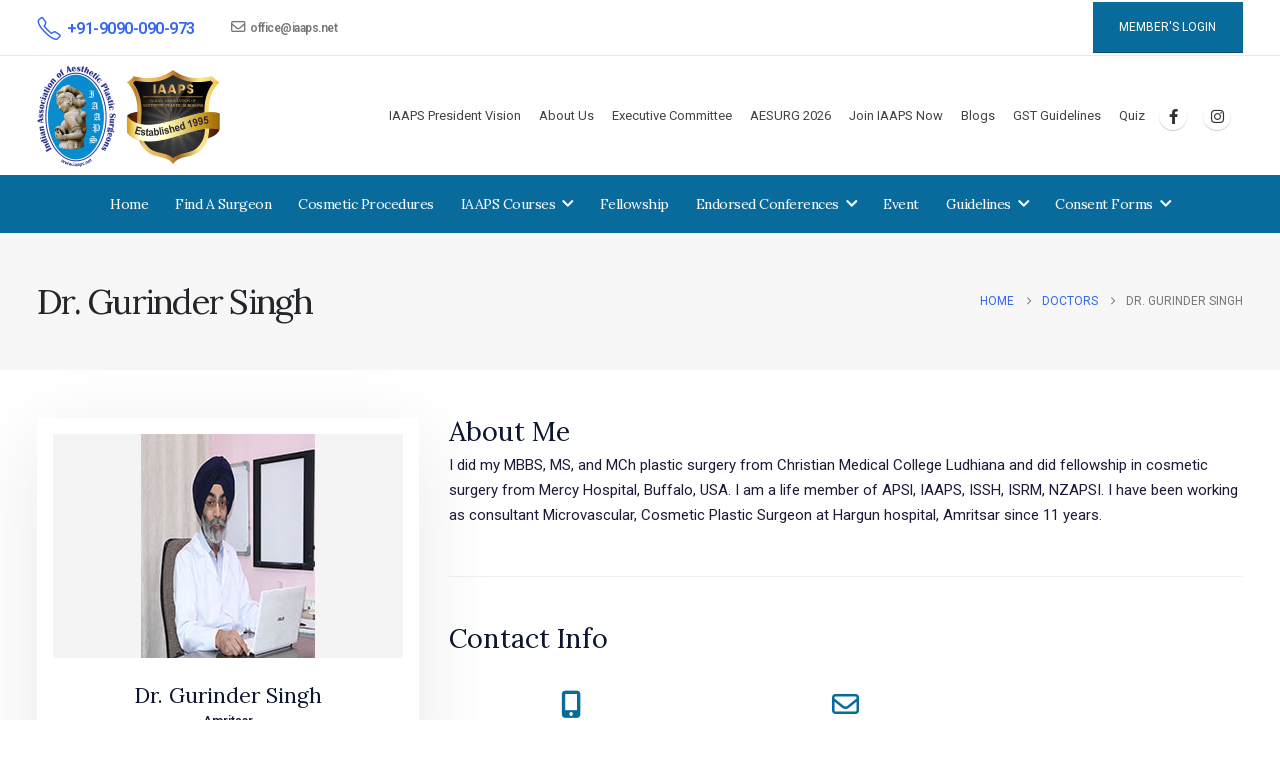

--- FILE ---
content_type: text/html; charset=UTF-8
request_url: https://iaaps.net/doctor/dr-gurinder-singh/
body_size: 21290
content:
	<!DOCTYPE html>
	<html  lang="en-US" prefix="og: http://ogp.me/ns# fb: http://ogp.me/ns/fb#">
	<head>
		<meta http-equiv="X-UA-Compatible" content="IE=edge" />
		<meta http-equiv="Content-Type" content="text/html; charset=UTF-8" />
		<meta name="viewport" content="width=device-width, initial-scale=1, minimum-scale=1" />

		<link rel="profile" href="https://gmpg.org/xfn/11" />
		<link rel="pingback" href="https://iaaps.net/xmlrpc.php" />
		<title>Dr. Gurinder Singh &#8211; Indian Association Of Aesthetic Plastic Surgeons</title>
<meta name='robots' content='max-image-preview:large' />
	<style>img:is([sizes="auto" i], [sizes^="auto," i]) { contain-intrinsic-size: 3000px 1500px }</style>
	<link rel="alternate" type="application/rss+xml" title="Indian Association Of Aesthetic Plastic Surgeons &raquo; Feed" href="https://iaaps.net/feed/" />
<link rel="alternate" type="application/rss+xml" title="Indian Association Of Aesthetic Plastic Surgeons &raquo; Comments Feed" href="https://iaaps.net/comments/feed/" />
		<link rel="shortcut icon" href="//iaaps.net/wp-content/uploads/2021/07/fav-logo-iaaps.png" type="image/x-icon" />
				<link rel="apple-touch-icon" href="//iaaps.net/wp-content/uploads/2021/07/fav-logo-iaaps-1.png" />
				<link rel="apple-touch-icon" sizes="120x120" href="//iaaps.net/wp-content/uploads/2021/07/fav-logo-iaaps-1.png" />
				<link rel="apple-touch-icon" sizes="76x76" href="//iaaps.net/wp-content/uploads/2021/07/fav-logo-iaaps-1.png" />
				<link rel="apple-touch-icon" sizes="152x152" href="//iaaps.net/wp-content/uploads/2021/07/fav-logo-iaaps-1.png" />
			<meta name="twitter:card" content="summary_large_image">
	<meta property="twitter:title" content="Dr. Gurinder Singh"/>
	<meta property="og:title" content="Dr. Gurinder Singh"/>
	<meta property="og:type" content="website"/>
	<meta property="og:url" content="https://iaaps.net/doctor/dr-gurinder-singh/"/>
	<meta property="og:site_name" content="Indian Association Of Aesthetic Plastic Surgeons"/>
	<meta property="og:description" content=""/>

						<meta property="og:image" content="https://iaaps.net/wp-content/uploads/2021/07/Iaaps-new-logo-01.png"/>
				<script>
window._wpemojiSettings = {"baseUrl":"https:\/\/s.w.org\/images\/core\/emoji\/16.0.1\/72x72\/","ext":".png","svgUrl":"https:\/\/s.w.org\/images\/core\/emoji\/16.0.1\/svg\/","svgExt":".svg","source":{"concatemoji":"https:\/\/iaaps.net\/wp-includes\/js\/wp-emoji-release.min.js?ver=6.8.2"}};
/*! This file is auto-generated */
!function(s,n){var o,i,e;function c(e){try{var t={supportTests:e,timestamp:(new Date).valueOf()};sessionStorage.setItem(o,JSON.stringify(t))}catch(e){}}function p(e,t,n){e.clearRect(0,0,e.canvas.width,e.canvas.height),e.fillText(t,0,0);var t=new Uint32Array(e.getImageData(0,0,e.canvas.width,e.canvas.height).data),a=(e.clearRect(0,0,e.canvas.width,e.canvas.height),e.fillText(n,0,0),new Uint32Array(e.getImageData(0,0,e.canvas.width,e.canvas.height).data));return t.every(function(e,t){return e===a[t]})}function u(e,t){e.clearRect(0,0,e.canvas.width,e.canvas.height),e.fillText(t,0,0);for(var n=e.getImageData(16,16,1,1),a=0;a<n.data.length;a++)if(0!==n.data[a])return!1;return!0}function f(e,t,n,a){switch(t){case"flag":return n(e,"\ud83c\udff3\ufe0f\u200d\u26a7\ufe0f","\ud83c\udff3\ufe0f\u200b\u26a7\ufe0f")?!1:!n(e,"\ud83c\udde8\ud83c\uddf6","\ud83c\udde8\u200b\ud83c\uddf6")&&!n(e,"\ud83c\udff4\udb40\udc67\udb40\udc62\udb40\udc65\udb40\udc6e\udb40\udc67\udb40\udc7f","\ud83c\udff4\u200b\udb40\udc67\u200b\udb40\udc62\u200b\udb40\udc65\u200b\udb40\udc6e\u200b\udb40\udc67\u200b\udb40\udc7f");case"emoji":return!a(e,"\ud83e\udedf")}return!1}function g(e,t,n,a){var r="undefined"!=typeof WorkerGlobalScope&&self instanceof WorkerGlobalScope?new OffscreenCanvas(300,150):s.createElement("canvas"),o=r.getContext("2d",{willReadFrequently:!0}),i=(o.textBaseline="top",o.font="600 32px Arial",{});return e.forEach(function(e){i[e]=t(o,e,n,a)}),i}function t(e){var t=s.createElement("script");t.src=e,t.defer=!0,s.head.appendChild(t)}"undefined"!=typeof Promise&&(o="wpEmojiSettingsSupports",i=["flag","emoji"],n.supports={everything:!0,everythingExceptFlag:!0},e=new Promise(function(e){s.addEventListener("DOMContentLoaded",e,{once:!0})}),new Promise(function(t){var n=function(){try{var e=JSON.parse(sessionStorage.getItem(o));if("object"==typeof e&&"number"==typeof e.timestamp&&(new Date).valueOf()<e.timestamp+604800&&"object"==typeof e.supportTests)return e.supportTests}catch(e){}return null}();if(!n){if("undefined"!=typeof Worker&&"undefined"!=typeof OffscreenCanvas&&"undefined"!=typeof URL&&URL.createObjectURL&&"undefined"!=typeof Blob)try{var e="postMessage("+g.toString()+"("+[JSON.stringify(i),f.toString(),p.toString(),u.toString()].join(",")+"));",a=new Blob([e],{type:"text/javascript"}),r=new Worker(URL.createObjectURL(a),{name:"wpTestEmojiSupports"});return void(r.onmessage=function(e){c(n=e.data),r.terminate(),t(n)})}catch(e){}c(n=g(i,f,p,u))}t(n)}).then(function(e){for(var t in e)n.supports[t]=e[t],n.supports.everything=n.supports.everything&&n.supports[t],"flag"!==t&&(n.supports.everythingExceptFlag=n.supports.everythingExceptFlag&&n.supports[t]);n.supports.everythingExceptFlag=n.supports.everythingExceptFlag&&!n.supports.flag,n.DOMReady=!1,n.readyCallback=function(){n.DOMReady=!0}}).then(function(){return e}).then(function(){var e;n.supports.everything||(n.readyCallback(),(e=n.source||{}).concatemoji?t(e.concatemoji):e.wpemoji&&e.twemoji&&(t(e.twemoji),t(e.wpemoji)))}))}((window,document),window._wpemojiSettings);
</script>
<style id='wp-emoji-styles-inline-css'>

	img.wp-smiley, img.emoji {
		display: inline !important;
		border: none !important;
		box-shadow: none !important;
		height: 1em !important;
		width: 1em !important;
		margin: 0 0.07em !important;
		vertical-align: -0.1em !important;
		background: none !important;
		padding: 0 !important;
	}
</style>
<link rel='stylesheet' id='wp-block-library-css' href='https://iaaps.net/wp-includes/css/dist/block-library/style.min.css?ver=6.8.2' media='all' />
<style id='wp-block-library-theme-inline-css'>
.wp-block-audio :where(figcaption){color:#555;font-size:13px;text-align:center}.is-dark-theme .wp-block-audio :where(figcaption){color:#ffffffa6}.wp-block-audio{margin:0 0 1em}.wp-block-code{border:1px solid #ccc;border-radius:4px;font-family:Menlo,Consolas,monaco,monospace;padding:.8em 1em}.wp-block-embed :where(figcaption){color:#555;font-size:13px;text-align:center}.is-dark-theme .wp-block-embed :where(figcaption){color:#ffffffa6}.wp-block-embed{margin:0 0 1em}.blocks-gallery-caption{color:#555;font-size:13px;text-align:center}.is-dark-theme .blocks-gallery-caption{color:#ffffffa6}:root :where(.wp-block-image figcaption){color:#555;font-size:13px;text-align:center}.is-dark-theme :root :where(.wp-block-image figcaption){color:#ffffffa6}.wp-block-image{margin:0 0 1em}.wp-block-pullquote{border-bottom:4px solid;border-top:4px solid;color:currentColor;margin-bottom:1.75em}.wp-block-pullquote cite,.wp-block-pullquote footer,.wp-block-pullquote__citation{color:currentColor;font-size:.8125em;font-style:normal;text-transform:uppercase}.wp-block-quote{border-left:.25em solid;margin:0 0 1.75em;padding-left:1em}.wp-block-quote cite,.wp-block-quote footer{color:currentColor;font-size:.8125em;font-style:normal;position:relative}.wp-block-quote:where(.has-text-align-right){border-left:none;border-right:.25em solid;padding-left:0;padding-right:1em}.wp-block-quote:where(.has-text-align-center){border:none;padding-left:0}.wp-block-quote.is-large,.wp-block-quote.is-style-large,.wp-block-quote:where(.is-style-plain){border:none}.wp-block-search .wp-block-search__label{font-weight:700}.wp-block-search__button{border:1px solid #ccc;padding:.375em .625em}:where(.wp-block-group.has-background){padding:1.25em 2.375em}.wp-block-separator.has-css-opacity{opacity:.4}.wp-block-separator{border:none;border-bottom:2px solid;margin-left:auto;margin-right:auto}.wp-block-separator.has-alpha-channel-opacity{opacity:1}.wp-block-separator:not(.is-style-wide):not(.is-style-dots){width:100px}.wp-block-separator.has-background:not(.is-style-dots){border-bottom:none;height:1px}.wp-block-separator.has-background:not(.is-style-wide):not(.is-style-dots){height:2px}.wp-block-table{margin:0 0 1em}.wp-block-table td,.wp-block-table th{word-break:normal}.wp-block-table :where(figcaption){color:#555;font-size:13px;text-align:center}.is-dark-theme .wp-block-table :where(figcaption){color:#ffffffa6}.wp-block-video :where(figcaption){color:#555;font-size:13px;text-align:center}.is-dark-theme .wp-block-video :where(figcaption){color:#ffffffa6}.wp-block-video{margin:0 0 1em}:root :where(.wp-block-template-part.has-background){margin-bottom:0;margin-top:0;padding:1.25em 2.375em}
</style>
<style id='classic-theme-styles-inline-css'>
/*! This file is auto-generated */
.wp-block-button__link{color:#fff;background-color:#32373c;border-radius:9999px;box-shadow:none;text-decoration:none;padding:calc(.667em + 2px) calc(1.333em + 2px);font-size:1.125em}.wp-block-file__button{background:#32373c;color:#fff;text-decoration:none}
</style>
<style id='global-styles-inline-css'>
:root{--wp--preset--aspect-ratio--square: 1;--wp--preset--aspect-ratio--4-3: 4/3;--wp--preset--aspect-ratio--3-4: 3/4;--wp--preset--aspect-ratio--3-2: 3/2;--wp--preset--aspect-ratio--2-3: 2/3;--wp--preset--aspect-ratio--16-9: 16/9;--wp--preset--aspect-ratio--9-16: 9/16;--wp--preset--color--black: #000000;--wp--preset--color--cyan-bluish-gray: #abb8c3;--wp--preset--color--white: #ffffff;--wp--preset--color--pale-pink: #f78da7;--wp--preset--color--vivid-red: #cf2e2e;--wp--preset--color--luminous-vivid-orange: #ff6900;--wp--preset--color--luminous-vivid-amber: #fcb900;--wp--preset--color--light-green-cyan: #7bdcb5;--wp--preset--color--vivid-green-cyan: #00d084;--wp--preset--color--pale-cyan-blue: #8ed1fc;--wp--preset--color--vivid-cyan-blue: #0693e3;--wp--preset--color--vivid-purple: #9b51e0;--wp--preset--color--primary: var(--porto-primary-color);--wp--preset--color--secondary: var(--porto-secondary-color);--wp--preset--color--tertiary: var(--porto-tertiary-color);--wp--preset--color--quaternary: var(--porto-quaternary-color);--wp--preset--color--dark: var(--porto-dark-color);--wp--preset--color--light: var(--porto-light-color);--wp--preset--color--primary-hover: var(--porto-primary-light-5);--wp--preset--gradient--vivid-cyan-blue-to-vivid-purple: linear-gradient(135deg,rgba(6,147,227,1) 0%,rgb(155,81,224) 100%);--wp--preset--gradient--light-green-cyan-to-vivid-green-cyan: linear-gradient(135deg,rgb(122,220,180) 0%,rgb(0,208,130) 100%);--wp--preset--gradient--luminous-vivid-amber-to-luminous-vivid-orange: linear-gradient(135deg,rgba(252,185,0,1) 0%,rgba(255,105,0,1) 100%);--wp--preset--gradient--luminous-vivid-orange-to-vivid-red: linear-gradient(135deg,rgba(255,105,0,1) 0%,rgb(207,46,46) 100%);--wp--preset--gradient--very-light-gray-to-cyan-bluish-gray: linear-gradient(135deg,rgb(238,238,238) 0%,rgb(169,184,195) 100%);--wp--preset--gradient--cool-to-warm-spectrum: linear-gradient(135deg,rgb(74,234,220) 0%,rgb(151,120,209) 20%,rgb(207,42,186) 40%,rgb(238,44,130) 60%,rgb(251,105,98) 80%,rgb(254,248,76) 100%);--wp--preset--gradient--blush-light-purple: linear-gradient(135deg,rgb(255,206,236) 0%,rgb(152,150,240) 100%);--wp--preset--gradient--blush-bordeaux: linear-gradient(135deg,rgb(254,205,165) 0%,rgb(254,45,45) 50%,rgb(107,0,62) 100%);--wp--preset--gradient--luminous-dusk: linear-gradient(135deg,rgb(255,203,112) 0%,rgb(199,81,192) 50%,rgb(65,88,208) 100%);--wp--preset--gradient--pale-ocean: linear-gradient(135deg,rgb(255,245,203) 0%,rgb(182,227,212) 50%,rgb(51,167,181) 100%);--wp--preset--gradient--electric-grass: linear-gradient(135deg,rgb(202,248,128) 0%,rgb(113,206,126) 100%);--wp--preset--gradient--midnight: linear-gradient(135deg,rgb(2,3,129) 0%,rgb(40,116,252) 100%);--wp--preset--font-size--small: 13px;--wp--preset--font-size--medium: 20px;--wp--preset--font-size--large: 36px;--wp--preset--font-size--x-large: 42px;--wp--preset--spacing--20: 0.44rem;--wp--preset--spacing--30: 0.67rem;--wp--preset--spacing--40: 1rem;--wp--preset--spacing--50: 1.5rem;--wp--preset--spacing--60: 2.25rem;--wp--preset--spacing--70: 3.38rem;--wp--preset--spacing--80: 5.06rem;--wp--preset--shadow--natural: 6px 6px 9px rgba(0, 0, 0, 0.2);--wp--preset--shadow--deep: 12px 12px 50px rgba(0, 0, 0, 0.4);--wp--preset--shadow--sharp: 6px 6px 0px rgba(0, 0, 0, 0.2);--wp--preset--shadow--outlined: 6px 6px 0px -3px rgba(255, 255, 255, 1), 6px 6px rgba(0, 0, 0, 1);--wp--preset--shadow--crisp: 6px 6px 0px rgba(0, 0, 0, 1);}:where(.is-layout-flex){gap: 0.5em;}:where(.is-layout-grid){gap: 0.5em;}body .is-layout-flex{display: flex;}.is-layout-flex{flex-wrap: wrap;align-items: center;}.is-layout-flex > :is(*, div){margin: 0;}body .is-layout-grid{display: grid;}.is-layout-grid > :is(*, div){margin: 0;}:where(.wp-block-columns.is-layout-flex){gap: 2em;}:where(.wp-block-columns.is-layout-grid){gap: 2em;}:where(.wp-block-post-template.is-layout-flex){gap: 1.25em;}:where(.wp-block-post-template.is-layout-grid){gap: 1.25em;}.has-black-color{color: var(--wp--preset--color--black) !important;}.has-cyan-bluish-gray-color{color: var(--wp--preset--color--cyan-bluish-gray) !important;}.has-white-color{color: var(--wp--preset--color--white) !important;}.has-pale-pink-color{color: var(--wp--preset--color--pale-pink) !important;}.has-vivid-red-color{color: var(--wp--preset--color--vivid-red) !important;}.has-luminous-vivid-orange-color{color: var(--wp--preset--color--luminous-vivid-orange) !important;}.has-luminous-vivid-amber-color{color: var(--wp--preset--color--luminous-vivid-amber) !important;}.has-light-green-cyan-color{color: var(--wp--preset--color--light-green-cyan) !important;}.has-vivid-green-cyan-color{color: var(--wp--preset--color--vivid-green-cyan) !important;}.has-pale-cyan-blue-color{color: var(--wp--preset--color--pale-cyan-blue) !important;}.has-vivid-cyan-blue-color{color: var(--wp--preset--color--vivid-cyan-blue) !important;}.has-vivid-purple-color{color: var(--wp--preset--color--vivid-purple) !important;}.has-black-background-color{background-color: var(--wp--preset--color--black) !important;}.has-cyan-bluish-gray-background-color{background-color: var(--wp--preset--color--cyan-bluish-gray) !important;}.has-white-background-color{background-color: var(--wp--preset--color--white) !important;}.has-pale-pink-background-color{background-color: var(--wp--preset--color--pale-pink) !important;}.has-vivid-red-background-color{background-color: var(--wp--preset--color--vivid-red) !important;}.has-luminous-vivid-orange-background-color{background-color: var(--wp--preset--color--luminous-vivid-orange) !important;}.has-luminous-vivid-amber-background-color{background-color: var(--wp--preset--color--luminous-vivid-amber) !important;}.has-light-green-cyan-background-color{background-color: var(--wp--preset--color--light-green-cyan) !important;}.has-vivid-green-cyan-background-color{background-color: var(--wp--preset--color--vivid-green-cyan) !important;}.has-pale-cyan-blue-background-color{background-color: var(--wp--preset--color--pale-cyan-blue) !important;}.has-vivid-cyan-blue-background-color{background-color: var(--wp--preset--color--vivid-cyan-blue) !important;}.has-vivid-purple-background-color{background-color: var(--wp--preset--color--vivid-purple) !important;}.has-black-border-color{border-color: var(--wp--preset--color--black) !important;}.has-cyan-bluish-gray-border-color{border-color: var(--wp--preset--color--cyan-bluish-gray) !important;}.has-white-border-color{border-color: var(--wp--preset--color--white) !important;}.has-pale-pink-border-color{border-color: var(--wp--preset--color--pale-pink) !important;}.has-vivid-red-border-color{border-color: var(--wp--preset--color--vivid-red) !important;}.has-luminous-vivid-orange-border-color{border-color: var(--wp--preset--color--luminous-vivid-orange) !important;}.has-luminous-vivid-amber-border-color{border-color: var(--wp--preset--color--luminous-vivid-amber) !important;}.has-light-green-cyan-border-color{border-color: var(--wp--preset--color--light-green-cyan) !important;}.has-vivid-green-cyan-border-color{border-color: var(--wp--preset--color--vivid-green-cyan) !important;}.has-pale-cyan-blue-border-color{border-color: var(--wp--preset--color--pale-cyan-blue) !important;}.has-vivid-cyan-blue-border-color{border-color: var(--wp--preset--color--vivid-cyan-blue) !important;}.has-vivid-purple-border-color{border-color: var(--wp--preset--color--vivid-purple) !important;}.has-vivid-cyan-blue-to-vivid-purple-gradient-background{background: var(--wp--preset--gradient--vivid-cyan-blue-to-vivid-purple) !important;}.has-light-green-cyan-to-vivid-green-cyan-gradient-background{background: var(--wp--preset--gradient--light-green-cyan-to-vivid-green-cyan) !important;}.has-luminous-vivid-amber-to-luminous-vivid-orange-gradient-background{background: var(--wp--preset--gradient--luminous-vivid-amber-to-luminous-vivid-orange) !important;}.has-luminous-vivid-orange-to-vivid-red-gradient-background{background: var(--wp--preset--gradient--luminous-vivid-orange-to-vivid-red) !important;}.has-very-light-gray-to-cyan-bluish-gray-gradient-background{background: var(--wp--preset--gradient--very-light-gray-to-cyan-bluish-gray) !important;}.has-cool-to-warm-spectrum-gradient-background{background: var(--wp--preset--gradient--cool-to-warm-spectrum) !important;}.has-blush-light-purple-gradient-background{background: var(--wp--preset--gradient--blush-light-purple) !important;}.has-blush-bordeaux-gradient-background{background: var(--wp--preset--gradient--blush-bordeaux) !important;}.has-luminous-dusk-gradient-background{background: var(--wp--preset--gradient--luminous-dusk) !important;}.has-pale-ocean-gradient-background{background: var(--wp--preset--gradient--pale-ocean) !important;}.has-electric-grass-gradient-background{background: var(--wp--preset--gradient--electric-grass) !important;}.has-midnight-gradient-background{background: var(--wp--preset--gradient--midnight) !important;}.has-small-font-size{font-size: var(--wp--preset--font-size--small) !important;}.has-medium-font-size{font-size: var(--wp--preset--font-size--medium) !important;}.has-large-font-size{font-size: var(--wp--preset--font-size--large) !important;}.has-x-large-font-size{font-size: var(--wp--preset--font-size--x-large) !important;}
:where(.wp-block-post-template.is-layout-flex){gap: 1.25em;}:where(.wp-block-post-template.is-layout-grid){gap: 1.25em;}
:where(.wp-block-columns.is-layout-flex){gap: 2em;}:where(.wp-block-columns.is-layout-grid){gap: 2em;}
:root :where(.wp-block-pullquote){font-size: 1.5em;line-height: 1.6;}
</style>
<style id='woocommerce-inline-inline-css'>
.woocommerce form .form-row .required { visibility: visible; }
</style>
<link rel='stylesheet' id='woo-variation-swatches-css' href='https://iaaps.net/wp-content/plugins/woo-variation-swatches/assets/css/frontend.min.css?ver=1750937921' media='all' />
<style id='woo-variation-swatches-inline-css'>
:root {
--wvs-tick:url("data:image/svg+xml;utf8,%3Csvg filter='drop-shadow(0px 0px 2px rgb(0 0 0 / .8))' xmlns='http://www.w3.org/2000/svg'  viewBox='0 0 30 30'%3E%3Cpath fill='none' stroke='%23ffffff' stroke-linecap='round' stroke-linejoin='round' stroke-width='4' d='M4 16L11 23 27 7'/%3E%3C/svg%3E");

--wvs-cross:url("data:image/svg+xml;utf8,%3Csvg filter='drop-shadow(0px 0px 5px rgb(255 255 255 / .6))' xmlns='http://www.w3.org/2000/svg' width='72px' height='72px' viewBox='0 0 24 24'%3E%3Cpath fill='none' stroke='%23ff0000' stroke-linecap='round' stroke-width='0.6' d='M5 5L19 19M19 5L5 19'/%3E%3C/svg%3E");
--wvs-single-product-item-width:30px;
--wvs-single-product-item-height:30px;
--wvs-single-product-item-font-size:16px}
</style>
<link rel='stylesheet' id='brands-styles-css' href='https://iaaps.net/wp-content/plugins/woocommerce/assets/css/brands.css?ver=9.9.5' media='all' />
<link rel='stylesheet' id='porto-fs-progress-bar-css' href='https://iaaps.net/wp-content/themes/porto/inc/lib/woocommerce-shipping-progress-bar/shipping-progress-bar.css?ver=7.5.4' media='all' />
<link rel='stylesheet' id='um_modal-css' href='https://iaaps.net/wp-content/plugins/ultimate-member/assets/css/um-modal.min.css?ver=2.10.5' media='all' />
<link rel='stylesheet' id='um_ui-css' href='https://iaaps.net/wp-content/plugins/ultimate-member/assets/libs/jquery-ui/jquery-ui.min.css?ver=1.13.2' media='all' />
<link rel='stylesheet' id='um_tipsy-css' href='https://iaaps.net/wp-content/plugins/ultimate-member/assets/libs/tipsy/tipsy.min.css?ver=1.0.0a' media='all' />
<link rel='stylesheet' id='um_raty-css' href='https://iaaps.net/wp-content/plugins/ultimate-member/assets/libs/raty/um-raty.min.css?ver=2.6.0' media='all' />
<link rel='stylesheet' id='select2-css' href='https://iaaps.net/wp-content/plugins/ultimate-member/assets/libs/select2/select2.min.css?ver=4.0.13' media='all' />
<link rel='stylesheet' id='um_fileupload-css' href='https://iaaps.net/wp-content/plugins/ultimate-member/assets/css/um-fileupload.min.css?ver=2.10.5' media='all' />
<link rel='stylesheet' id='um_confirm-css' href='https://iaaps.net/wp-content/plugins/ultimate-member/assets/libs/um-confirm/um-confirm.min.css?ver=1.0' media='all' />
<link rel='stylesheet' id='um_datetime-css' href='https://iaaps.net/wp-content/plugins/ultimate-member/assets/libs/pickadate/default.min.css?ver=3.6.2' media='all' />
<link rel='stylesheet' id='um_datetime_date-css' href='https://iaaps.net/wp-content/plugins/ultimate-member/assets/libs/pickadate/default.date.min.css?ver=3.6.2' media='all' />
<link rel='stylesheet' id='um_datetime_time-css' href='https://iaaps.net/wp-content/plugins/ultimate-member/assets/libs/pickadate/default.time.min.css?ver=3.6.2' media='all' />
<link rel='stylesheet' id='um_fonticons_ii-css' href='https://iaaps.net/wp-content/plugins/ultimate-member/assets/libs/legacy/fonticons/fonticons-ii.min.css?ver=2.10.5' media='all' />
<link rel='stylesheet' id='um_fonticons_fa-css' href='https://iaaps.net/wp-content/plugins/ultimate-member/assets/libs/legacy/fonticons/fonticons-fa.min.css?ver=2.10.5' media='all' />
<link rel='stylesheet' id='um_fontawesome-css' href='https://iaaps.net/wp-content/plugins/ultimate-member/assets/css/um-fontawesome.min.css?ver=6.5.2' media='all' />
<link rel='stylesheet' id='um_common-css' href='https://iaaps.net/wp-content/plugins/ultimate-member/assets/css/common.min.css?ver=2.10.5' media='all' />
<link rel='stylesheet' id='um_responsive-css' href='https://iaaps.net/wp-content/plugins/ultimate-member/assets/css/um-responsive.min.css?ver=2.10.5' media='all' />
<link rel='stylesheet' id='um_styles-css' href='https://iaaps.net/wp-content/plugins/ultimate-member/assets/css/um-styles.min.css?ver=2.10.5' media='all' />
<link rel='stylesheet' id='um_crop-css' href='https://iaaps.net/wp-content/plugins/ultimate-member/assets/libs/cropper/cropper.min.css?ver=1.6.1' media='all' />
<link rel='stylesheet' id='um_profile-css' href='https://iaaps.net/wp-content/plugins/ultimate-member/assets/css/um-profile.min.css?ver=2.10.5' media='all' />
<link rel='stylesheet' id='um_account-css' href='https://iaaps.net/wp-content/plugins/ultimate-member/assets/css/um-account.min.css?ver=2.10.5' media='all' />
<link rel='stylesheet' id='um_misc-css' href='https://iaaps.net/wp-content/plugins/ultimate-member/assets/css/um-misc.min.css?ver=2.10.5' media='all' />
<link rel='stylesheet' id='um_default_css-css' href='https://iaaps.net/wp-content/plugins/ultimate-member/assets/css/um-old-default.min.css?ver=2.10.5' media='all' />
<link rel='stylesheet' id='porto-css-vars-css' href='https://iaaps.net/wp-content/uploads/porto_styles/theme_css_vars.css?ver=7.5.4' media='all' />
<link rel='stylesheet' id='js_composer_front-css' href='https://iaaps.net/wp-content/plugins/js_composer/assets/css/js_composer.min.css?ver=8.5' media='all' />
<link rel='stylesheet' id='bootstrap-css' href='https://iaaps.net/wp-content/uploads/porto_styles/bootstrap.css?ver=7.5.4' media='all' />
<link rel='stylesheet' id='porto-plugins-css' href='https://iaaps.net/wp-content/themes/porto/css/plugins.css?ver=7.5.4' media='all' />
<link rel='stylesheet' id='porto-theme-css' href='https://iaaps.net/wp-content/themes/porto/css/theme.css?ver=7.5.4' media='all' />
<link rel='stylesheet' id='porto-animate-css' href='https://iaaps.net/wp-content/themes/porto/css/part/animate.css?ver=7.5.4' media='all' />
<link rel='stylesheet' id='porto-widget-contact-info-css' href='https://iaaps.net/wp-content/themes/porto/css/part/widget-contact-info.css?ver=7.5.4' media='all' />
<link rel='stylesheet' id='porto-blog-legacy-css' href='https://iaaps.net/wp-content/themes/porto/css/part/blog-legacy.css?ver=7.5.4' media='all' />
<link rel='stylesheet' id='porto-header-shop-css' href='https://iaaps.net/wp-content/themes/porto/css/part/header-shop.css?ver=7.5.4' media='all' />
<link rel='stylesheet' id='porto-header-legacy-css' href='https://iaaps.net/wp-content/themes/porto/css/part/header-legacy.css?ver=7.5.4' media='all' />
<link rel='stylesheet' id='porto-footer-legacy-css' href='https://iaaps.net/wp-content/themes/porto/css/part/footer-legacy.css?ver=7.5.4' media='all' />
<link rel='stylesheet' id='porto-nav-panel-css' href='https://iaaps.net/wp-content/themes/porto/css/part/nav-panel.css?ver=7.5.4' media='all' />
<link rel='stylesheet' id='porto-revslider-css' href='https://iaaps.net/wp-content/themes/porto/css/part/revslider.css?ver=7.5.4' media='all' />
<link rel='stylesheet' id='porto-media-mobile-sidebar-css' href='https://iaaps.net/wp-content/themes/porto/css/part/media-mobile-sidebar.css?ver=7.5.4' media='(max-width:991px)' />
<link rel='stylesheet' id='porto-theme-member-css' href='https://iaaps.net/wp-content/themes/porto/css/theme_member.css?ver=7.5.4' media='all' />
<link rel='stylesheet' id='porto-shortcodes-css' href='https://iaaps.net/wp-content/uploads/porto_styles/shortcodes.css?ver=7.5.4' media='all' />
<link rel='stylesheet' id='porto-theme-shop-css' href='https://iaaps.net/wp-content/themes/porto/css/theme_shop.css?ver=7.5.4' media='all' />
<link rel='stylesheet' id='porto-shop-legacy-css' href='https://iaaps.net/wp-content/themes/porto/css/part/shop-legacy.css?ver=7.5.4' media='all' />
<link rel='stylesheet' id='porto-theme-wpb-css' href='https://iaaps.net/wp-content/themes/porto/css/theme_wpb.css?ver=7.5.4' media='all' />
<link rel='stylesheet' id='porto-dynamic-style-css' href='https://iaaps.net/wp-content/uploads/porto_styles/dynamic_style.css?ver=7.5.4' media='all' />
<link rel='stylesheet' id='porto-type-builder-css' href='https://iaaps.net/wp-content/plugins/porto-functionality/builders/assets/type-builder.css?ver=3.5.4' media='all' />
<link rel='stylesheet' id='porto-account-login-style-css' href='https://iaaps.net/wp-content/themes/porto/css/theme/shop/login-style/account-login.css?ver=7.5.4' media='all' />
<link rel='stylesheet' id='porto-theme-woopage-css' href='https://iaaps.net/wp-content/themes/porto/css/theme/shop/other/woopage.css?ver=7.5.4' media='all' />
<link rel='stylesheet' id='porto-style-css' href='https://iaaps.net/wp-content/themes/porto/style.css?ver=7.5.4' media='all' />
<style id='porto-style-inline-css'>
.vc_do_custom_heading{}.vc_do_custom_heading{}.vc_custom_1626517291647{background-color: #f4f4f4 !important;}.wpb_custom_1efe903570d178ff0a9b7bfa5febd3a4.porto-sicon-mobile{--porto-infobox-mpos-align: center;}
.side-header-narrow-bar-logo{max-width:186px}@media (min-width:992px){}.page-top .product-nav{position:static;height:auto;margin-top:0}.page-top .product-nav .product-prev,.page-top .product-nav .product-next{float:none;position:absolute;height:30px;top:50%;bottom:50%;margin-top:-15px}.page-top .product-nav .product-prev{right:10px}.page-top .product-nav .product-next{left:10px}.page-top .product-nav .product-next .product-popup{right:auto;left:0}.page-top .product-nav .product-next .product-popup:before{right:auto;left:6px}.page-top .sort-source{position:static;text-align:center;margin-top:5px;border-width:0}.page-top{padding-top:20px;padding-bottom:20px}.page-top .page-title{padding-bottom:0}@media (max-width:991px){.page-top .page-sub-title{margin-bottom:5px;margin-top:0}.page-top .breadcrumbs-wrap{margin-bottom:5px}}@media (min-width:992px){.page-top .page-title{min-height:0;line-height:1.25}.page-top .page-sub-title{line-height:1.6}.page-top .product-nav{display:inline-block;height:30px;vertical-align:middle;margin-left:10px}.page-top .product-nav .product-prev,.page-top .product-nav .product-next{position:relative}.page-top .product-nav .product-prev{float:left;left:0}.page-top .product-nav .product-prev .product-popup{right:auto;left:-26px}.page-top .product-nav .product-prev:before{right:auto;left:32px}.page-top .product-nav .product-next{float:left;left:0}.page-top .product-nav .product-next .product-popup{right:auto;left:0}.page-top .product-nav .product-next .product-popup:before{right:auto}}@media (min-width:992px){.page-top .product-nav{height:auto}.page-top .breadcrumb{-webkit-justify-content:flex-end;-ms-flex-pack:end;justify-content:flex-end}}#login-form-popup{max-width:480px}#header .share-links a{font-size:.9375rem;margin:0 .75rem 0 0}.page-top .page-title{font-size:2.1875rem;font-weight:400}.header-top .btn{font-weight:400;padding:1rem 1.6rem}.main-content,.left-sidebar,.right-sidebar{padding-top:3rem;padding-bottom:3rem}.btn,.widget .post-date{text-transform:uppercase}.btn-borders{padding:1.25em 3.75em}.btn-style-1 .btn-borders.btn-md,.single-member .porto-ultimate-content-box .btn-borders.btn-md{padding:.625em 1.875em}.btn-modern.btn-lg,input[type="submit"].btn-modern.btn-lg{font-size:.8rem;padding:1.25em 2em}.porto-sicon-box .porto-icon{width:1em;text-align:center}.porto-sicon-read{font-weight:700;text-transform:uppercase}.porto-sicon-read span{display:none}.box-shadow-1{box-shadow:0 20px 80px rgba(0,0,0,.09)}.hover-effect-1{transition:box-shadow .3s,transform .3s}.hover-effect-1:not(.portfolio-item):hover{box-shadow:10px 10px 74px -15px rgba(0,0,0,0.4);transform:translate3d(0,-15px,0)}.porto-process .process-step-circle{font-size:1.2em}.progress-label{font-size:.8em}.vc_progress_bar .vc_single_bar.progress.progress-sm,.progress.progress-sm{height:5px;margin-bottom:10px}.vc_progress_bar .vc_single_bar.progress.progress-sm .progress-bar,.progress.progress-sm .progress-bar{line-height:5px}.owl-carousel.nav-style-1 .owl-nav [class*="owl-"]{padding:0;color:#222529;font-weight:900}.owl-carousel.nav-style-1 .owl-nav .owl-prev:before{font-family:'Font Awesome 5 Free';content:"\f060"}.owl-carousel.nav-style-1 .owl-nav .owl-next:before{font-family:'Font Awesome 5 Free';content:"\f061"}.testimonial-style-2 blockquote p{font-size:1em;line-height:2;letter-spacing:-.05em}.testimonial.testimonial-style-2 blockquote{overflow:hidden}.testimonial.testimonial-style-2 blockquote:before{content:"\f10d";display:block;font-family:"Font Awesome 5 Free";font-size:14px;line-height:2;font-weight:900;color:#3467ef !important;position:absolute;left:0;top:20px}.testimonial-style-2 .testimonial-author strong{font-size:1.125rem;font-weight:600;letter-spacing:-.05em}body .form-control,.form-control:focus{background:#f7f7f7;border:none;box-shadow:none}.wpcf7-form .form-control{padding:1.2rem;font-size:.85rem;line-height:1.85;color:#495057;background:#f4f4f4;box-shadow:none}input[type="text"],input[type="email"],textarea{padding:12px}.posts-grid .grid-box,.post-grid .grid-box,.single-post article.post{box-shadow:0 30px 90px rgba(0,0,0,.08);padding:1.5rem}.blog-posts .post .entry-title{font-weight:500;margin-top:1rem}article.post .post-meta i,.single-portfolio .portfolio-image.single,.single-portfolio .portfolio-desc{display:none}article.post .post-meta{display:inline-block;font-size:.8em;text-transform:uppercase;line-height:1;margin-bottom:.5rem}article.post .post-meta + .post-meta > span{border-left:1px solid #ccc;padding-left:12px;margin-left:4px}article.post-grid .post-image.single,article.post-grid .post-image .owl-carousel{margin-bottom:.25rem}article.post .btn-readmore{background:none !important;border:none;padding:0;color:#3467ef !important;font-size:1em !important;font-weight:700}article.post .btn-readmore:hover{text-decoration:underline}.member-item-4{text-align:center;padding:1rem;background:#fff;box-shadow:0 20px 80px rgba(0,0,0,.08);height:100%}.member-item-4 img,.custom-style-1 .member-item-2 img{min-width:174px;width:auto}.custom-style-1 .member-item-2 .thumb-member-container{display:inline-block}.member-item-4 .thumb-info-wrapper,.member-item-2 .thumb-info-wrapper{background:#f4f4f4;text-align:center;line-height:0}.member-item-4 .member-info-container{display:flex;flex-direction:column}.member-carousel .member-item h4{font-size:1.2em;line-height:1.2}.member-carousel .member-item p,.member-item-4 .member-info-container p{font-size:.8em;font-weight:600;text-transform:uppercase;order:2;color:#777}.member-item-4 .member-info-container h4{margin:1.5rem 0 0 !important;font-size:1.3125rem;text-transform:capitalize;letter-spacing:0}.member-item-4 .member-info-container p{margin:0 0 1rem !important;line-height:1.6}.member-item-4 .thumb-info-caption p{text-transform:none;font-size:.875rem;line-height:1.8}.member-item-4 .view-more{display:inline-block;font-weight:400 !important;border:2px solid #e7e7e7;padding:.25rem 1.5rem;transition:.2s;margin-top:.25rem;margin-bottom:1.5rem}.member-item-4 .view-more:after{content:' +'}.member-item-4 .view-more i{display:none}.member-item-4 .view-more:hover{border-color:#3467ef;color:#3467ef !important}.single-member .contact-info .porto-sicon-default .porto-icon{margin-right:20px}.single-member .porto-sicon-box-link:hover .porto-sicon-header > p{text-decoration:underline}.blog-posts article.post-grid{margin-bottom:3rem}.single-post article.post .post-image.single{margin-bottom:1rem}.single-post .post-content > div:first-child{font-size:.8em;text-transform:uppercase;line-height:1.2}.single-post .post-content span.m-l-lg{display:inline-block;margin-left:.75rem !important;padding-left:.75rem !important;border-left:1px solid #ccc}.post-block h3,article.post .comment-respond h3{font-size:1.5em;font-weight:700}@media (min-width:768px){ul.comments ul.children>li img.avatar,ul.comments>li img.avatar{width:3rem;height:3rem}ul.comments ul.children>li,ul.comments>li{padding-left:70px}ul.comments ul.children>li .img-thumbnail,ul.comments>li .img-thumbnail{margin-left:-70px}}ul.comments .comment-arrow{left:-12px;top:10px}.post-author p .name a,ul.comments .comment-block .comment-by,.comment-block .comment-by > strong > a{color:#222529}.comment-form{border-radius:0}.comment-form input,.comment-form textarea{border:none}.pagination>a,.pagination>span{width:3.75rem !important;height:3.75rem;line-height:3.75rem;background:#fff;border:1px solid #dee2e6;font-size:1.25rem;padding:0;border-radius:2rem !important;margin:0 .25rem}.pagination .prev:before,.pagination .next:before{top:0}.widget .widget-title{font-size:1.5em;text-transform:none;margin-bottom:1.5rem;font-weight:400 !important}.sidebar-content .widget{padding-left:1rem;padding-right:1rem}.sidebar-content .widget + .widget{padding-top:30px;border-top:1px solid rgba(0,0,0,.06);margin-top:30px}.widget > ul,.widget > ul li,.widget > div > ul li{border:none}.widget>div>ul,.widget>ul{font-size:.9em;border-bottom:none}.widget_recent_entries > ul li,.widget_recent_comments > ul li{padding-left:0;border:none}.widget_recent_entries > ul li > a{color:#222529;font-weight:700}.widget_recent_entries > ul li:before,.widget_recent_comments>ul li:before{content:none}.widget_recent_comments > ul li > a{font-weight:700;font-size:1.2em;color:#222529}.widget_search .btn-dark{background:#f7f7f7 !important;border:none;color:#222529 !important;font-size:.8em}.widget_nav_menu > div > ul{font-size:1em;font-weight:500}.widget_nav_menu > div > ul li{padding-top:.5rem;padding-bottom:.5rem}.widget_nav_menu > div > ul li > a{color:#222529}.widget_nav_menu li.current-menu-item > a{color:#3467ef}.footer-top .container{padding:0;max-width:none}#footer hr{margin:1rem 0;background-color:rgba(255,255,255,.1)}#footer .widget-title{font-size:1.4em;font-weight:600;text-transform:uppercase}#footer .share-links a{width:38px;height:38px;font-size:1.2em;margin-right:.5rem}#footer .contact-info i{display:none}#footer .contact-details{letter-spacing:-.35px}#footer .contact-details span{font-size:.875rem;color:#fff;padding:0}#footer .widget.contact-info .contact-details strong{padding:0;font-weight:700;font-size:.875rem;text-transform:uppercase;line-height:1.2}#footer .contact-details a{color:#fff}#footer .footer-main>.container{border-bottom:1px solid rgba(255,255,255,.1);padding-top:3.25rem;padding-bottom:1rem}@media (min-width:992px){.section-bottom-triangle,.section-right-triangle,.section-bottom-triangle-reverse,.section-left-triangle{position:relative;overflow:hidden !important}.section-bottom-triangle:before,.section-right-triangle:before,.section-bottom-triangle-reverse:before,.section-left-triangle:before,.section-bottom-triangle:after,.section-right-triangle:after,.section-bottom-triangle-reverse:after,.section-left-triangle:after{content:'';position:absolute;z-index:6;background:#fff}.section-bottom-triangle:before{top:100%;height:10rem;right:50%;width:50%;transform-origin:100% 0;transform:translateY(-50%) skewY(4.7deg)}.section-bottom-triangle:after{top:100%;height:10rem;left:50%;width:50%;transform-origin:0 0;transform:translateY(-50%) skewY(-4.7deg)}.section-bottom-triangle-reverse:before{top:100%;height:10rem;left:0;width:calc(50% + .5px);transform-origin:100% 0;transform:translateY(-50%) skewY(-4.7deg)}.section-bottom-triangle-reverse:after{top:100%;height:10rem;left:50%;width:50%;transform-origin:0 0;transform:translateY(-50%) skewY(4.7deg)}rs-module-wrap.section-bottom-triangle:before,rs-module-wrap.section-bottom-triangle:after{z-index:21}.section-right-triangle:before{top:0;width:8rem;height:50%;right:0;transform-origin:50% 50%;transform:translateX(50%) skewX(15deg)}.section-right-triangle:after{top:50%;width:8rem;height:50%;right:0;transform-origin:50% 50%;transform:translateX(50%) skewX(-15deg)}.section-left-triangle:before{top:0;width:3rem;height:51%;left:0;transform-origin:50% 50%;transform:translateX(-50%) skewX(-15deg)}.section-left-triangle:after{top:50%;width:3rem;height:51%;left:0;transform-origin:50% 50%;transform:translateX(-50%) skewX(15deg)}#footer .col-lg-2 .widget_media_image{height:calc(100% - 50px);display:flex;align-items:center}.mb-lg-5,.my-lg-5{margin-bottom:0rem !important}}@media (max-width:1265px){.header-top .header-left{display:none !important}.header-top .header-right{flex:1;justify-content:space-between}}#header .top-links>li.menu-item>a{font-size:13px;font-weight:normal;padding:0 9px;line-height:26px}.main-menu.mega-menu>li.droop>a:after{display:inline-block;content:'\e81c';font-family:porto;font-weight:600;font-size:1.2em;margin:0 0 0 7px;line-height:1}.grid{position:relative;margin:0 auto;padding:1em 0 4em;max-width:1000px;list-style:none;text-align:center}.grid figure{position:relative;float:left;overflow:hidden;margin:10px 1%;min-width:320px;max-width:480px;max-height:360px;background:#3085a3;text-align:center;cursor:pointer}.grid figure img{position:relative;display:block;min-height:100%;max-width:100%;opacity:0.8}.grid figure figcaption{padding:2em;color:#fff;text-transform:uppercase;font-size:1.25em;-webkit-backface-visibility:hidden;backface-visibility:hidden}.grid figure figcaption::before,.grid figure figcaption::after{pointer-events:none}.grid figure figcaption,.grid figure figcaption > a{position:absolute;top:0;left:0;width:100%;height:100%}.grid figure figcaption > a{z-index:1000;text-indent:200%;white-space:nowrap;font-size:0;opacity:0}.grid figure h2{font-weight:300;color:#ffffff;font-size:24px}.grid figure h2 span{font-weight:600}.grid figure h2,.grid figure p{margin:0}.grid figure p{letter-spacing:1px;font-size:68.5%;color:#ffffff}figure.effect-dexter{background:-webkit-linear-gradient(top,rgba(37,141,200,1) 0,rgba(104,60,19,1) 100%);background:linear-gradient(to bottom,rgba(37,141,200,1) 0,rgba(104,60,19,1) 100%)}figure.effect-dexter img{-webkit-transition:opacity 0.35s;transition:opacity 0.35s}figure.effect-dexter:hover img{opacity:0.4}figure.effect-dexter figcaption::after{position:absolute;right:30px;bottom:30px;left:30px;height:-webkit-calc(50% - 30px);height:calc(50% - 30px);border:5px solid #fff;content:'';-webkit-transition:-webkit-transform 0.35s;transition:transform 0.35s;-webkit-transform:translate3d(0,-100%,0);transform:translate3d(0,-100%,0)}figure.effect-dexter:hover figcaption::after{-webkit-transform:translate3d(0,0,0);transform:translate3d(0,0,0)}figure.effect-dexter figcaption{padding:3em;text-align:left}figure.effect-dexter p{position:absolute;right:60px;bottom:60px;left:60px;opacity:0;-webkit-transition:opacity 0.35s,-webkit-transform 0.35s;transition:opacity 0.35s,transform 0.35s;-webkit-transform:translate3d(0,-100px,0);transform:translate3d(0,-100px,0)}figure.effect-dexter:hover p{opacity:1;-webkit-transform:translate3d(0,0,0);transform:translate3d(0,0,0)}.grid figure h2,.grid figure p{margin:0;margin-top:-8px}.pralx{min-height:400px;background-attachment:fixed!important;background-position:center!important;background-repeat:no-repeat!important}.porto-btn-normal{font-size:16px;border:none;font-weight:500;background:#096b9c!important;color:#fff!important;padding:14px 25px!important;border-radius:4px;-moz-box-shadow:0 0 10px #2a2a2a;-webkit-box-shadow:0 0 10px #2a2a2a;box-shadow:0 0 3px #2a2a2a}.ulsecondary{list-style:none}.ulsecondary li{padding-bottom:6px}.ulsecondary li .far{color:#0071bc;padding-right:5px}.elementor-drop-cap{float:left;text-align:center;line-height:1;font-size:50px;width:42px;height:42px;margin:8px 18px 0 0!important}.elementor-drop-cap span{font-size:24px;line-height:40px;border:1px solid #1a1a1a;display:block!important;font-weight:700;color:#1a1a1a}.intr_page_head{color:#096b9c;margin-bottom:10px}.sidebar-content{background-color:#f7f7f7;padding:15px 0 15px 0}.dr_ser{background:#ffffff;padding:15px 15px;box-shadow:0 5px 14px rgb(0 0 0 / 13%)}.submneus ul li a{color:#096b9c !important;text-decoration:underline !important}.colm1 .popup ul li a{font-size:14px !important;margin-left:-8px;padding:7px 8px;color:#777777}.colm1 .popup ul li a:hover{background-color:#096b9c;color:#ffffff !important}#certi_anchor{display:none}#certi_anchor_pdf{display:none}.header-left{padding-top:10px !important;padding-bottom:8px !important}.mfp-close,.mfp-close-btn-in .mfp-close{text-indent:-9999px;-webkit-transform:rotateZ(45deg);transform:rotateZ(45deg);width:41px;height:41px;color:#000000;background:#ffffff}button.mfp-close,button.mfp-arrow{overflow:visible;cursor:pointer;background:#ffffff !important;border:0;-webkit-appearance:none;display:block;outline:none;padding:0;z-index:9046;box-shadow:none;touch-action:manipulation}article.post .post-meta{display:none !important;font-size:.8em;text-transform:uppercase;line-height:1;margin-bottom:.5rem}.single-post .post-content > div:first-child{font-size:.8em;text-transform:uppercase;line-height:1.2;display:none !important}@media (max-width:991px){#header .header-top .hidden-for-sm{display:block !important}}.post-author{display:none}.our-team{border:2px solid #096b9c;border-radius:10px;text-align:center;margin:10px;z-index:1;position:relative}.our-team:before,.our-team:after{content:"";width:100%;height:104%;background:#096b9c;position:absolute;top:50%;left:0;z-index:-1;transform:translateY(-50%) scaleX(0.3);transition:all 0.3s ease 0s}.our-team:after{width:106%;left:50%;transform:translate(-50%,-50%) scaleY(0.25)}.our-team:hover:before{transform:translateY(-50%) scaleX(0.7)}.our-team:hover:after{transform:translate(-50%,-50%) scaleY(0.7)}.our-team img{width:100%;height:auto;border-radius:10px;transition:all 0.3s ease 0s}.our-team .team-content{width:93%;padding:25px 0 10px;background:#096b9c;position:absolute;bottom:50px;left:50%;opacity:0;-webkit-clip-path:polygon(0% 15%,15% 15%,15% 0,85% 0,85% 15%,100% 15%,100% 85%,85% 85%,85% 100%,15% 100%,15% 85%,0% 85%);clip-path:polygon(0% 15%,15% 15%,15% 0,85% 0,85% 15%,100% 15%,100% 85%,85% 85%,85% 100%,15% 100%,15% 85%,0% 85%);transform:translateX(-50%);transition:all 0.3s cubic-bezier(0.5,0.2,0.1,0.9)}.our-team:hover .team-content{bottom:10px;opacity:1}.our-team .title{font-size:20px;font-weight:600;color:#fff;letter-spacing:1px;text-transform:capitalize;margin:0}.our-team .post{display:block;font-size:16px;color:#fff;text-transform:uppercase;margin-bottom:10px}.our-team .social{padding:0;margin:0;list-style:none}.our-team .social li{display:inline-block;margin:0 5px}.our-team .social li a{display:block;width:35px;height:35px;line-height:35px;border-radius:50%;background:#fff;font-size:20px;color:#096b9c;transition:all 0.3s ease 0s}.our-team .social li a:hover{background:linear-gradient(to bottom,#096b9c,darkred);box-shadow:0 0 0 5px rgba(255,255,255,0.3);color:#fff}@media only screen and (max-width:990px){.our-team{margin-bottom:30px}}
</style>
<link rel='stylesheet' id='styles-child-css' href='https://iaaps.net/wp-content/themes/porto-child/style.css?ver=6.8.2' media='all' />
<script src="https://iaaps.net/wp-includes/js/jquery/jquery.min.js?ver=3.7.1" id="jquery-core-js"></script>
<script src="https://iaaps.net/wp-includes/js/jquery/jquery-migrate.min.js?ver=3.4.1" id="jquery-migrate-js"></script>
<script src="https://iaaps.net/wp-content/plugins/woocommerce/assets/js/jquery-blockui/jquery.blockUI.min.js?ver=2.7.0-wc.9.9.5" id="jquery-blockui-js" data-wp-strategy="defer"></script>
<script id="wc-add-to-cart-js-extra">
var wc_add_to_cart_params = {"ajax_url":"\/wp-admin\/admin-ajax.php","wc_ajax_url":"\/?wc-ajax=%%endpoint%%","i18n_view_cart":"View cart","cart_url":"https:\/\/iaaps.net\/cart\/","is_cart":"","cart_redirect_after_add":"yes"};
</script>
<script src="https://iaaps.net/wp-content/plugins/woocommerce/assets/js/frontend/add-to-cart.min.js?ver=9.9.5" id="wc-add-to-cart-js" data-wp-strategy="defer"></script>
<script src="https://iaaps.net/wp-content/plugins/woocommerce/assets/js/js-cookie/js.cookie.min.js?ver=2.1.4-wc.9.9.5" id="js-cookie-js" defer data-wp-strategy="defer"></script>
<script id="woocommerce-js-extra">
var woocommerce_params = {"ajax_url":"\/wp-admin\/admin-ajax.php","wc_ajax_url":"\/?wc-ajax=%%endpoint%%","i18n_password_show":"Show password","i18n_password_hide":"Hide password"};
</script>
<script src="https://iaaps.net/wp-content/plugins/woocommerce/assets/js/frontend/woocommerce.min.js?ver=9.9.5" id="woocommerce-js" defer data-wp-strategy="defer"></script>
<script src="https://iaaps.net/wp-content/plugins/js_composer/assets/js/vendors/woocommerce-add-to-cart.js?ver=8.5" id="vc_woocommerce-add-to-cart-js-js"></script>
<script id="wc-cart-fragments-js-extra">
var wc_cart_fragments_params = {"ajax_url":"\/wp-admin\/admin-ajax.php","wc_ajax_url":"\/?wc-ajax=%%endpoint%%","cart_hash_key":"wc_cart_hash_e9a80d1a575b1b2877071b1f360fce1a","fragment_name":"wc_fragments_e9a80d1a575b1b2877071b1f360fce1a","request_timeout":"15000"};
</script>
<script src="https://iaaps.net/wp-content/plugins/woocommerce/assets/js/frontend/cart-fragments.min.js?ver=9.9.5" id="wc-cart-fragments-js" defer data-wp-strategy="defer"></script>
<script src="https://iaaps.net/wp-content/plugins/ultimate-member/assets/js/um-gdpr.min.js?ver=2.10.5" id="um-gdpr-js"></script>
<script></script><link rel="https://api.w.org/" href="https://iaaps.net/wp-json/" /><link rel="alternate" title="JSON" type="application/json" href="https://iaaps.net/wp-json/wp/v2/member/1542" /><link rel="EditURI" type="application/rsd+xml" title="RSD" href="https://iaaps.net/xmlrpc.php?rsd" />
<meta name="generator" content="WordPress 6.8.2" />
<meta name="generator" content="WooCommerce 9.9.5" />
<link rel="canonical" href="https://iaaps.net/doctor/dr-gurinder-singh/" />
<link rel='shortlink' href='https://iaaps.net/?p=1542' />
<link rel="alternate" title="oEmbed (JSON)" type="application/json+oembed" href="https://iaaps.net/wp-json/oembed/1.0/embed?url=https%3A%2F%2Fiaaps.net%2Fdoctor%2Fdr-gurinder-singh%2F" />
<link rel="alternate" title="oEmbed (XML)" type="text/xml+oembed" href="https://iaaps.net/wp-json/oembed/1.0/embed?url=https%3A%2F%2Fiaaps.net%2Fdoctor%2Fdr-gurinder-singh%2F&#038;format=xml" />
		<script type="text/javascript" id="webfont-queue">
		WebFontConfig = {
			google: { families: [ 'Roboto:400,500,600,700','Lora:400,500,600,700,800','Poppins:400,700' ] }
		};
		(function(d) {
			var wf = d.createElement('script'), s = d.scripts[d.scripts.length - 1];
			wf.src = 'https://iaaps.net/wp-content/themes/porto/js/libs/webfont.js';
			wf.async = true;
			s.parentNode.insertBefore(wf, s);
		})(document);</script>
			<noscript><style>.woocommerce-product-gallery{ opacity: 1 !important; }</style></noscript>
	<meta name="generator" content="Powered by WPBakery Page Builder - drag and drop page builder for WordPress."/>
<meta name="generator" content="Powered by Slider Revolution 6.7.34 - responsive, Mobile-Friendly Slider Plugin for WordPress with comfortable drag and drop interface." />
<script>function setREVStartSize(e){
			//window.requestAnimationFrame(function() {
				window.RSIW = window.RSIW===undefined ? window.innerWidth : window.RSIW;
				window.RSIH = window.RSIH===undefined ? window.innerHeight : window.RSIH;
				try {
					var pw = document.getElementById(e.c).parentNode.offsetWidth,
						newh;
					pw = pw===0 || isNaN(pw) || (e.l=="fullwidth" || e.layout=="fullwidth") ? window.RSIW : pw;
					e.tabw = e.tabw===undefined ? 0 : parseInt(e.tabw);
					e.thumbw = e.thumbw===undefined ? 0 : parseInt(e.thumbw);
					e.tabh = e.tabh===undefined ? 0 : parseInt(e.tabh);
					e.thumbh = e.thumbh===undefined ? 0 : parseInt(e.thumbh);
					e.tabhide = e.tabhide===undefined ? 0 : parseInt(e.tabhide);
					e.thumbhide = e.thumbhide===undefined ? 0 : parseInt(e.thumbhide);
					e.mh = e.mh===undefined || e.mh=="" || e.mh==="auto" ? 0 : parseInt(e.mh,0);
					if(e.layout==="fullscreen" || e.l==="fullscreen")
						newh = Math.max(e.mh,window.RSIH);
					else{
						e.gw = Array.isArray(e.gw) ? e.gw : [e.gw];
						for (var i in e.rl) if (e.gw[i]===undefined || e.gw[i]===0) e.gw[i] = e.gw[i-1];
						e.gh = e.el===undefined || e.el==="" || (Array.isArray(e.el) && e.el.length==0)? e.gh : e.el;
						e.gh = Array.isArray(e.gh) ? e.gh : [e.gh];
						for (var i in e.rl) if (e.gh[i]===undefined || e.gh[i]===0) e.gh[i] = e.gh[i-1];
											
						var nl = new Array(e.rl.length),
							ix = 0,
							sl;
						e.tabw = e.tabhide>=pw ? 0 : e.tabw;
						e.thumbw = e.thumbhide>=pw ? 0 : e.thumbw;
						e.tabh = e.tabhide>=pw ? 0 : e.tabh;
						e.thumbh = e.thumbhide>=pw ? 0 : e.thumbh;
						for (var i in e.rl) nl[i] = e.rl[i]<window.RSIW ? 0 : e.rl[i];
						sl = nl[0];
						for (var i in nl) if (sl>nl[i] && nl[i]>0) { sl = nl[i]; ix=i;}
						var m = pw>(e.gw[ix]+e.tabw+e.thumbw) ? 1 : (pw-(e.tabw+e.thumbw)) / (e.gw[ix]);
						newh =  (e.gh[ix] * m) + (e.tabh + e.thumbh);
					}
					var el = document.getElementById(e.c);
					if (el!==null && el) el.style.height = newh+"px";
					el = document.getElementById(e.c+"_wrapper");
					if (el!==null && el) {
						el.style.height = newh+"px";
						el.style.display = "block";
					}
				} catch(e){
					console.log("Failure at Presize of Slider:" + e)
				}
			//});
		  };</script>
<noscript><style> .wpb_animate_when_almost_visible { opacity: 1; }</style></noscript>				<style type="text/css" id="c4wp-checkout-css">
					.woocommerce-checkout .c4wp_captcha_field {
						margin-bottom: 10px;
						margin-top: 15px;
						position: relative;
						display: inline-block;
					}
				</style>
							<style type="text/css" id="c4wp-v3-lp-form-css">
				.login #login, .login #lostpasswordform {
					min-width: 350px !important;
				}
				.wpforms-field-c4wp iframe {
					width: 100% !important;
				}
			</style>
					
		<!-- Global site tag (gtag.js) - Google Analytics -->
<script async src="https://www.googletagmanager.com/gtag/js?id=UA-205116629-1"></script>
<script>
  window.dataLayer = window.dataLayer || [];
  function gtag(){dataLayer.push(arguments);}
  gtag('js', new Date());

  gtag('config', 'UA-205116629-1');
</script>
		
	</head>
	<body class="wp-singular member-template-default single single-member postid-1542 wp-embed-responsive wp-theme-porto wp-child-theme-porto-child theme-porto woocommerce-no-js woo-variation-swatches wvs-behavior-blur wvs-theme-porto-child wvs-show-label wvs-tooltip login-popup full blog-1 wpb-js-composer js-comp-ver-8.5 vc_responsive">
	
	<div class="page-wrapper"><!-- page wrapper -->
		
											<!-- header wrapper -->
				<div class="header-wrapper">
										

	<header  id="header" class="header-builder">
	
	<div class="header-top"><div class="header-row container"><div class="header-col header-left"><div class="header-contact"><ul class="nav nav-pills nav-top d-none d-lg-flex align-items-center">
	<li class="mr-3"><a href="tel:+91-9090090973" class="text-md d-flex align-items-center"><i class="Simple-Line-Icons-phone" style="font-size: 1.5em"></i><span class="font-weight-semibold">+91-9090-090-973 </span></a></li>
	<li class="mr-1"><a href="mailto:office@iaaps.net" target="_blank" style="color: #777"><i class="far fa-envelope font-size-xl"></i>office@iaaps.net</a></li>
</ul>
</div></div><div class="header-col header-right hidden-for-sm"><div class="custom-html"><a href="https://iaaps.net/login/" class="btn btn-primary btn-md btn-modern">MEMBER'S LOGIN</a></div></div></div></div><div class="header-main"><div class="header-row container"><div class="header-col header-left">
	<div class="logo">
	<a aria-label="Site Logo" href="https://iaaps.net/" title="Indian Association Of Aesthetic Plastic Surgeons - Plastic Surgeons"  rel="home">
		<img class="img-responsive standard-logo retina-logo" width="186" height="101" src="//iaaps.net/wp-content/uploads/2021/07/Iaaps-new-logo-01.png" alt="Indian Association Of Aesthetic Plastic Surgeons" />	</a>
	</div>
	</div><div class="header-col header-right hidden-for-sm"><ul id="menu-tops-menus" class="top-links mega-menu"><li id="nav-menu-item-4347" class="menu-item menu-item-type-post_type menu-item-object-page narrow"><a href="https://iaaps.net/iaaps-president-vision-statement/">IAAPS President Vision</a></li>
<li id="nav-menu-item-480" class="menu-item menu-item-type-post_type menu-item-object-page narrow"><a href="https://iaaps.net/about-us/">About Us</a></li>
<li id="nav-menu-item-477" class="menu-item menu-item-type-post_type menu-item-object-page narrow"><a href="https://iaaps.net/executive-committee/">Executive Committee</a></li>
<li id="nav-menu-item-3482" class="menu-item menu-item-type-custom menu-item-object-custom narrow"><a target="_blank" href="https://www.aesurg2026.com/">AESURG 2026</a></li>
<li id="nav-menu-item-361" class="menu-item menu-item-type-custom menu-item-object-custom narrow"><a href="https://iaaps.net/join-iaaps-now/">Join IAAPS Now</a></li>
<li id="nav-menu-item-5471" class="menu-item menu-item-type-custom menu-item-object-custom narrow"><a href="https://iaaps.net/blogs/">Blogs</a></li>
<li id="nav-menu-item-4916" class="menu-item menu-item-type-post_type menu-item-object-page narrow"><a href="https://iaaps.net/gst-guidelines/">GST Guidelines</a></li>
<li id="nav-menu-item-4396" class="menu-item menu-item-type-post_type menu-item-object-page narrow"><a href="https://iaaps.net/quiz/">Quiz</a></li>
</ul><div class="share-links">		<a target="_blank"  rel="nofollow noopener noreferrer" class="share-facebook" href="https://www.facebook.com/IAAPS-Aesthetics-115332583515202/" aria-label="Facebook" title="Facebook"></a>
				<a target="_blank"  rel="nofollow noopener noreferrer" class="share-instagram" href="https://www.instagram.com/aesurg2021/" aria-label="Instagram" title="Instagram"></a>
		</div><a class="mobile-toggle" role="button" href="#" aria-label="Mobile Menu"><i class="fas fa-bars"></i></a></div><div class="header-col visible-for-sm header-right"><a class="mobile-toggle" role="button" href="#" aria-label="Mobile Menu"><i class="fas fa-bars"></i></a></div></div>
<nav id="nav-panel">
	<div class="container">
		<div class="mobile-nav-wrap">
		<div class="menu-wrap"><ul id="menu-headr-mains-new" class="mobile-menu accordion-menu"><li id="accordion-menu-item-346" class="menu-item menu-item-type-custom menu-item-object-custom menu-item-home"><a href="https://iaaps.net">Home</a></li>
<li id="accordion-menu-item-349" class="menu-item menu-item-type-custom menu-item-object-custom"><a href="https://iaaps.net/members/">Find A Surgeon</a></li>
<li id="accordion-menu-item-347" class="menu-item menu-item-type-custom menu-item-object-custom"><a href="https://iaaps.net/cosmetic-procedures/">Cosmetic Procedures</a></li>
<li id="accordion-menu-item-2369" class="droop menu-item menu-item-type-custom menu-item-object-custom menu-item-has-children has-sub"><a href="#">IAAPS Courses</a>
<span aria-label="Open Submenu" class="arrow" role="button"></span><ul class="sub-menu">
	<li id="accordion-menu-item-3779" class="menu-item menu-item-type-post_type menu-item-object-page"><a href="https://iaaps.net/non-surgical-approach-to-personalization-with-fillers-and-toxins/">Non-Surgical Approach to Personalization with Fillers and Toxins</a></li>
</ul>
</li>
<li id="accordion-menu-item-3481" class="menu-item menu-item-type-post_type menu-item-object-page"><a href="https://iaaps.net/fellowship/">Fellowship</a></li>
<li id="accordion-menu-item-369" class="droop menu-item menu-item-type-custom menu-item-object-custom menu-item-has-children has-sub"><a href="#">Endorsed Conferences</a>
<span aria-label="Open Submenu" class="arrow" role="button"></span><ul class="sub-menu">
	<li id="accordion-menu-item-370" class="menu-item menu-item-type-custom menu-item-object-custom"><a target="_blank" href="https://www.imcas.com/en/imcas-asia-2026">IMCAS ASIA 2026</a></li>
</ul>
</li>
<li id="accordion-menu-item-5159" class="menu-item menu-item-type-custom menu-item-object-custom menu-item-has-children has-sub"><a href="#">Event</a>
<span aria-label="Open Submenu" class="arrow" role="button"></span><ul class="sub-menu">
	<li id="accordion-menu-item-5358" class="menu-item menu-item-type-custom menu-item-object-custom"><a href="https://www.aesurg2026.com/">Aesurg 2026</a></li>
	<li id="accordion-menu-item-5383" class="menu-item menu-item-type-post_type menu-item-object-page"><a href="https://iaaps.net/international-alliance-societies/">International Alliance Societies</a></li>
	<li id="accordion-menu-item-5160" class="menu-item menu-item-type-custom menu-item-object-custom"><a href="https://iaaps.net/cairo-face-2025/">Cairo FACE 2025 &#8211; IAAPS Collaboration</a></li>
</ul>
</li>
<li id="accordion-menu-item-4116" class="droop menu-item menu-item-type-custom menu-item-object-custom menu-item-has-children has-sub"><a href="#">Guidelines</a>
<span aria-label="Open Submenu" class="arrow" role="button"></span><ul class="sub-menu">
	<li id="accordion-menu-item-4117" class="menu-item menu-item-type-custom menu-item-object-custom"><a target="_blank" href="https://iaaps.net/wp-content/uploads/2023/02/IAAPS-HT-guidelines-1.pdf">Hair Trasnplant Guidelines</a></li>
	<li id="accordion-menu-item-4127" class="menu-item menu-item-type-custom menu-item-object-custom"><a target="_blank" href="https://iaaps.net/wp-content/uploads/2023/03/GUIDELINES-FOR-LIPOSUCTION-ONLY.pdf">Liposuction Guidelines</a></li>
</ul>
</li>
<li id="accordion-menu-item-5472" class="droop menu-item menu-item-type-custom menu-item-object-custom menu-item-has-children has-sub"><a href="#">Consent Forms</a>
<span aria-label="Open Submenu" class="arrow" role="button"></span><ul class="sub-menu">
	<li id="accordion-menu-item-5495" class="menu-item menu-item-type-post_type menu-item-object-page"><a href="https://iaaps.net/bengali-consent-forms/">Bengali</a></li>
	<li id="accordion-menu-item-5406" class="menu-item menu-item-type-post_type menu-item-object-page"><a href="https://iaaps.net/consent-forms/">English</a></li>
	<li id="accordion-menu-item-5518" class="menu-item menu-item-type-post_type menu-item-object-page"><a href="https://iaaps.net/gujarati-consent-forms/">Gujarati</a></li>
	<li id="accordion-menu-item-5631" class="menu-item menu-item-type-post_type menu-item-object-page"><a href="https://iaaps.net/hindi-consent-forms/">Hindi</a></li>
	<li id="accordion-menu-item-5580" class="menu-item menu-item-type-post_type menu-item-object-page"><a href="https://iaaps.net/malayalam-consent-forms/">Malayalam</a></li>
	<li id="accordion-menu-item-5608" class="menu-item menu-item-type-post_type menu-item-object-page"><a href="https://iaaps.net/marathi-consent-forms/">Marathi</a></li>
	<li id="accordion-menu-item-5537" class="menu-item menu-item-type-post_type menu-item-object-page"><a href="https://iaaps.net/tamil-consent-forms/">Tamil</a></li>
	<li id="accordion-menu-item-5560" class="menu-item menu-item-type-post_type menu-item-object-page"><a href="https://iaaps.net/telugu-consent-forms/">Telugu</a></li>
	<li id="accordion-menu-item-5652" class="menu-item menu-item-type-post_type menu-item-object-page"><a href="https://iaaps.net/kannada-consent-forms/">Kannada</a></li>
</ul>
</li>
</ul><ul id="menu-secondary-menu" class="mobile-menu accordion-menu"><li id="accordion-menu-item-836" class="submneus menu-item menu-item-type-custom menu-item-object-custom menu-item-has-children hidden-item has-sub"><a href="https://iaaps.net/cosmetic-procedures/" class=" mobile-link-hide">Breast</a>
<span aria-label="Open Submenu" class="arrow" role="button"></span><ul class="sub-menu">
	<li id="accordion-menu-item-837" class="menu-item menu-item-type-post_type menu-item-object-page"><a href="https://iaaps.net/breast-augmentation/">Breast Augmentation</a></li>
	<li id="accordion-menu-item-838" class="menu-item menu-item-type-post_type menu-item-object-page"><a href="https://iaaps.net/breast-lift/">Breast Lift</a></li>
	<li id="accordion-menu-item-839" class="menu-item menu-item-type-post_type menu-item-object-page"><a href="https://iaaps.net/breast-reduction/">Breast Reduction</a></li>
</ul>
</li>
<li id="accordion-menu-item-418" class="submneus menu-item menu-item-type-custom menu-item-object-custom menu-item-has-children hidden-item has-sub"><a href="https://iaaps.net/cosmetic-procedures/" class=" mobile-link-hide">Body</a>
<span aria-label="Open Submenu" class="arrow" role="button"></span><ul class="sub-menu">
	<li id="accordion-menu-item-840" class="menu-item menu-item-type-post_type menu-item-object-page"><a href="https://iaaps.net/calf-augmentation/">Calf Augmentation</a></li>
	<li id="accordion-menu-item-841" class="menu-item menu-item-type-post_type menu-item-object-page"><a href="https://iaaps.net/abdominoplasty-lipoabdominoplasty/">Abdominoplasty</a></li>
	<li id="accordion-menu-item-842" class="menu-item menu-item-type-post_type menu-item-object-page"><a href="https://iaaps.net/body-contouring-following-massive-weight-loss/">Body Contouring</a></li>
	<li id="accordion-menu-item-843" class="menu-item menu-item-type-post_type menu-item-object-page"><a href="https://iaaps.net/buttock-augmentation/">Buttock Augmentation</a></li>
	<li id="accordion-menu-item-844" class="menu-item menu-item-type-post_type menu-item-object-page"><a href="https://iaaps.net/female-genital-cosmetic-surgery/">Female Genital Cosmetic Surgery</a></li>
	<li id="accordion-menu-item-845" class="menu-item menu-item-type-post_type menu-item-object-page"><a href="https://iaaps.net/gynaecomastia/">Gynaecomastia</a></li>
	<li id="accordion-menu-item-846" class="menu-item menu-item-type-post_type menu-item-object-page"><a href="https://iaaps.net/liposuction/">Liposuction</a></li>
</ul>
</li>
<li id="accordion-menu-item-847" class="submneus menu-item menu-item-type-custom menu-item-object-custom menu-item-has-children hidden-item has-sub"><a href="https://iaaps.net/cosmetic-procedures/" class=" mobile-link-hide">Face</a>
<span aria-label="Open Submenu" class="arrow" role="button"></span><ul class="sub-menu">
	<li id="accordion-menu-item-848" class="menu-item menu-item-type-post_type menu-item-object-page"><a href="https://iaaps.net/blepharoplasty/">Blepharoplasty</a></li>
	<li id="accordion-menu-item-849" class="menu-item menu-item-type-post_type menu-item-object-page"><a href="https://iaaps.net/botulinum-toxin/">Botulinum Toxin</a></li>
	<li id="accordion-menu-item-850" class="menu-item menu-item-type-post_type menu-item-object-page"><a href="https://iaaps.net/chin-cheek-augmentation/">Chin &#038; Cheek Augmentation</a></li>
	<li id="accordion-menu-item-851" class="menu-item menu-item-type-post_type menu-item-object-page"><a href="https://iaaps.net/facelift/">Facelift</a></li>
	<li id="accordion-menu-item-852" class="menu-item menu-item-type-post_type menu-item-object-page"><a href="https://iaaps.net/hair-transplant/">Hair Transplant</a></li>
	<li id="accordion-menu-item-853" class="menu-item menu-item-type-post_type menu-item-object-page"><a href="https://iaaps.net/laser/">Laser</a></li>
	<li id="accordion-menu-item-854" class="menu-item menu-item-type-post_type menu-item-object-page"><a href="https://iaaps.net/rhinoplasty/">Rhinoplasty Surgery</a></li>
	<li id="accordion-menu-item-855" class="menu-item menu-item-type-post_type menu-item-object-page"><a href="https://iaaps.net/thread-lift/">Thread Lift</a></li>
</ul>
</li>
</ul></div><div class="menu-wrap"><ul id="menu-tops-menus-1" class="mobile-menu accordion-menu"><li id="accordion-menu-item-4347" class="menu-item menu-item-type-post_type menu-item-object-page"><a href="https://iaaps.net/iaaps-president-vision-statement/">IAAPS President Vision</a></li>
<li id="accordion-menu-item-480" class="menu-item menu-item-type-post_type menu-item-object-page"><a href="https://iaaps.net/about-us/">About Us</a></li>
<li id="accordion-menu-item-477" class="menu-item menu-item-type-post_type menu-item-object-page"><a href="https://iaaps.net/executive-committee/">Executive Committee</a></li>
<li id="accordion-menu-item-3482" class="menu-item menu-item-type-custom menu-item-object-custom"><a target="_blank" href="https://www.aesurg2026.com/">AESURG 2026</a></li>
<li id="accordion-menu-item-361" class="menu-item menu-item-type-custom menu-item-object-custom"><a href="https://iaaps.net/join-iaaps-now/">Join IAAPS Now</a></li>
<li id="accordion-menu-item-5471" class="menu-item menu-item-type-custom menu-item-object-custom"><a href="https://iaaps.net/blogs/">Blogs</a></li>
<li id="accordion-menu-item-4916" class="menu-item menu-item-type-post_type menu-item-object-page"><a href="https://iaaps.net/gst-guidelines/">GST Guidelines</a></li>
<li id="accordion-menu-item-4396" class="menu-item menu-item-type-post_type menu-item-object-page"><a href="https://iaaps.net/quiz/">Quiz</a></li>
</ul></div>		</div>
	</div>
</nav>
</div><div class="header-bottom header-has-center header-has-not-center-sm main-menu-wrap"><div class="header-row container"><div class="header-col header-center hidden-for-sm"><ul id="menu-headr-mains-new-1" class="main-menu mega-menu"><li id="nav-menu-item-346" class="menu-item menu-item-type-custom menu-item-object-custom menu-item-home narrow"><a href="https://iaaps.net">Home</a></li>
<li id="nav-menu-item-349" class="menu-item menu-item-type-custom menu-item-object-custom narrow"><a href="https://iaaps.net/members/">Find A Surgeon</a></li>
<li id="nav-menu-item-347" class="menu-item menu-item-type-custom menu-item-object-custom narrow"><a href="https://iaaps.net/cosmetic-procedures/">Cosmetic Procedures</a></li>
<li id="nav-menu-item-2369" class="droop menu-item menu-item-type-custom menu-item-object-custom menu-item-has-children has-sub narrow"><a href="#">IAAPS Courses</a>
<div class="popup"><div class="inner" style=""><ul class="sub-menu porto-narrow-sub-menu">
	<li id="nav-menu-item-3779" class="menu-item menu-item-type-post_type menu-item-object-page" data-cols="1"><a href="https://iaaps.net/non-surgical-approach-to-personalization-with-fillers-and-toxins/">Non-Surgical Approach to Personalization with Fillers and Toxins</a></li>
</ul></div></div>
</li>
<li id="nav-menu-item-3481" class="menu-item menu-item-type-post_type menu-item-object-page narrow"><a href="https://iaaps.net/fellowship/">Fellowship</a></li>
<li id="nav-menu-item-369" class="droop menu-item menu-item-type-custom menu-item-object-custom menu-item-has-children has-sub narrow"><a href="#">Endorsed Conferences</a>
<div class="popup"><div class="inner" style=""><ul class="sub-menu porto-narrow-sub-menu">
	<li id="nav-menu-item-370" class="menu-item menu-item-type-custom menu-item-object-custom" data-cols="1"><a target="_blank" href="https://www.imcas.com/en/imcas-asia-2026">IMCAS ASIA 2026</a></li>
</ul></div></div>
</li>
<li id="nav-menu-item-5159" class="menu-item menu-item-type-custom menu-item-object-custom menu-item-has-children has-sub narrow"><a href="#">Event</a>
<div class="popup"><div class="inner" style=""><ul class="sub-menu porto-narrow-sub-menu">
	<li id="nav-menu-item-5358" class="menu-item menu-item-type-custom menu-item-object-custom" data-cols="1"><a href="https://www.aesurg2026.com/">Aesurg 2026</a></li>
	<li id="nav-menu-item-5383" class="menu-item menu-item-type-post_type menu-item-object-page" data-cols="1"><a href="https://iaaps.net/international-alliance-societies/">International Alliance Societies</a></li>
	<li id="nav-menu-item-5160" class="menu-item menu-item-type-custom menu-item-object-custom" data-cols="1"><a href="https://iaaps.net/cairo-face-2025/">Cairo FACE 2025 &#8211; IAAPS Collaboration</a></li>
</ul></div></div>
</li>
<li id="nav-menu-item-4116" class="droop menu-item menu-item-type-custom menu-item-object-custom menu-item-has-children has-sub narrow"><a href="#">Guidelines</a>
<div class="popup"><div class="inner" style=""><ul class="sub-menu porto-narrow-sub-menu">
	<li id="nav-menu-item-4117" class="menu-item menu-item-type-custom menu-item-object-custom" data-cols="1"><a target="_blank" href="https://iaaps.net/wp-content/uploads/2023/02/IAAPS-HT-guidelines-1.pdf">Hair Trasnplant Guidelines</a></li>
	<li id="nav-menu-item-4127" class="menu-item menu-item-type-custom menu-item-object-custom" data-cols="1"><a target="_blank" href="https://iaaps.net/wp-content/uploads/2023/03/GUIDELINES-FOR-LIPOSUCTION-ONLY.pdf">Liposuction Guidelines</a></li>
</ul></div></div>
</li>
<li id="nav-menu-item-5472" class="droop menu-item menu-item-type-custom menu-item-object-custom menu-item-has-children has-sub narrow"><a href="#">Consent Forms</a>
<div class="popup"><div class="inner" style=""><ul class="sub-menu porto-narrow-sub-menu">
	<li id="nav-menu-item-5495" class="menu-item menu-item-type-post_type menu-item-object-page" data-cols="1"><a href="https://iaaps.net/bengali-consent-forms/">Bengali</a></li>
	<li id="nav-menu-item-5406" class="menu-item menu-item-type-post_type menu-item-object-page" data-cols="1"><a href="https://iaaps.net/consent-forms/">English</a></li>
	<li id="nav-menu-item-5518" class="menu-item menu-item-type-post_type menu-item-object-page" data-cols="1"><a href="https://iaaps.net/gujarati-consent-forms/">Gujarati</a></li>
	<li id="nav-menu-item-5631" class="menu-item menu-item-type-post_type menu-item-object-page" data-cols="1"><a href="https://iaaps.net/hindi-consent-forms/">Hindi</a></li>
	<li id="nav-menu-item-5580" class="menu-item menu-item-type-post_type menu-item-object-page" data-cols="1"><a href="https://iaaps.net/malayalam-consent-forms/">Malayalam</a></li>
	<li id="nav-menu-item-5608" class="menu-item menu-item-type-post_type menu-item-object-page" data-cols="1"><a href="https://iaaps.net/marathi-consent-forms/">Marathi</a></li>
	<li id="nav-menu-item-5537" class="menu-item menu-item-type-post_type menu-item-object-page" data-cols="1"><a href="https://iaaps.net/tamil-consent-forms/">Tamil</a></li>
	<li id="nav-menu-item-5560" class="menu-item menu-item-type-post_type menu-item-object-page" data-cols="1"><a href="https://iaaps.net/telugu-consent-forms/">Telugu</a></li>
	<li id="nav-menu-item-5652" class="menu-item menu-item-type-post_type menu-item-object-page" data-cols="1"><a href="https://iaaps.net/kannada-consent-forms/">Kannada</a></li>
</ul></div></div>
</li>
</ul></div></div></div>	</header>

									</div>
				<!-- end header wrapper -->
			
			
					<section class="page-top page-header-4">
	<div class="container">
	<div class="row align-items-center justify-content-end">
		<div class="col-lg-6">
						<h1 class="page-title">Dr. Gurinder Singh</h1>
					</div>
					<div class="breadcrumbs-wrap col-lg-6">
				<ul class="breadcrumb" itemscope itemtype="https://schema.org/BreadcrumbList"><li class="home" itemprop="itemListElement" itemscope itemtype="https://schema.org/ListItem"><a itemprop="item" href="https://iaaps.net" title="Go to Home Page"><span itemprop="name">Home</span></a><meta itemprop="position" content="1" /><i class="delimiter delimiter-2"></i></li><li itemprop="itemListElement" itemscope itemtype="https://schema.org/ListItem"><a itemprop="item" href="https://iaaps.net/doctor/"><span itemprop="name">Doctors</span></a><meta itemprop="position" content="2" /><i class="delimiter delimiter-2"></i></li><li>Dr. Gurinder Singh</li></ul>			</div>
					</div>
</div>
	</section>
	
		<div id="main" class="column1 boxed"><!-- main -->

			<div class="container">
			<div class="row main-content-wrap">

			<!-- main content -->
			<div class="main-content col-lg-12">

			
	<div id="content" role="main" class="porto-single-page">

		
			<article class="member post-1542 type-member status-publish hentry">


				<div class="post-content">
			<div class="wpb-content-wrapper"><div class="vc_row wpb_row row top-row wpb_custom_034b39d9bc6c6b310d69e39f0ccf274f"><div class="pb-4 pb-lg-0 contact-info vc_column_container col-md-12 col-lg-4"><div class="wpb_wrapper vc_column-inner"><div class="porto-ultimate-content-box-container p-3 box-shadow-1 mb-4"><style>.porto_ucb_21b6bf01188be9ba0119a2cb5c097588{will-change: box-shadow;box-shadow: none;}.porto_ucb_21b6bf01188be9ba0119a2cb5c097588:hover{box-shadow:none}</style><div class="porto-ultimate-content-box porto_ucb_21b6bf01188be9ba0119a2cb5c097588" style="">
	<div class="wpb_single_image wpb_content_element vc_align_center wpb_content_element  vc_custom_1626517291647  mb-4 wpb_custom_81a4f7ef9830bf958462581aa01150fb"><div class="wpb_wrapper">
			
			<div class="vc_single_image-wrapper   vc_box_border_grey"><img decoding="async" width="174" height="224" src="https://iaaps.net/wp-content/uploads/2021/07/Dr-Gurinder-Singh-IAAPS-member-104.jpg" class="vc_single_image-img attachment-full" alt="" title="Dr-Gurinder-Singh-IAAPS-member-104" /></div>
		</div>
	</div>
<h3 style="font-size: 1.3125rem;line-height: 1.3;text-align: center;letter-spacing:0" class="vc_custom_heading vc_do_custom_heading mb-0 wpb_custom_aa365bd5046e8294520b4e73732b9d15" >Dr. Gurinder Singh</h3><p style="font-size: 0.8em;line-height: 2;text-align: center;font-weight:600" class="vc_custom_heading vc_do_custom_heading mb-3 wpb_custom_aa365bd5046e8294520b4e73732b9d15" >Amritsar<br />
Membership No.: 2015/PB/2</p></div></div><div class="porto-separator   mb-5"><hr class="separator-line  wpb_content_element align_center solid"></div></div></div><div class="vc_column_container col-md-12 col-lg-8"><div class="wpb_wrapper vc_column-inner"><h3 style="font-size: 1.8em;line-height: 1" class="vc_custom_heading vc_do_custom_heading mb-2 wpb_custom_aa365bd5046e8294520b4e73732b9d15 align-left" >About Me</h3>
	<div class="wpb_text_column wpb_content_element wpb_custom_7c91d232724f73626cc933bd95b25ff0" >
		<div class="wpb_wrapper">
			<p>I did my MBBS, MS, and MCh plastic surgery from Christian Medical College Ludhiana and did fellowship in cosmetic surgery from Mercy Hospital, Buffalo, USA. I am a life member of APSl, IAAPS, ISSH, ISRM, NZAPSI. I have been working as consultant Microvascular, Cosmetic Plastic Surgeon at Hargun hospital, Amritsar since 11 years.</p>

		</div>
	</div>
<div class="porto-separator   my-5"><hr class="separator-line  wpb_content_element align_center solid"></div><div class="vc_row wpb_row vc_inner row"><div class="vc_column_container col-md-12"><div class="wpb_wrapper vc_column-inner"><h3 style="font-size: 1.8em;line-height: 1" class="vc_custom_heading vc_do_custom_heading mb-2 wpb_custom_aa365bd5046e8294520b4e73732b9d15 align-left" >Contact Info</h3><div class="vc_empty_space"   style="height: 30px"><span class="vc_empty_space_inner"></span></div></div></div></div><div class="vc_row wpb_row vc_inner row"><div class="vc_column_container col-md-4"><div class="wpb_wrapper vc_column-inner"><a aria-label="DIRECT PHONE NUMBER" class="porto-sicon-box-link" href="#"><div class="porto-sicon-box mb-4  wpb_custom_1efe903570d178ff0a9b7bfa5febd3a4 style_1 top-icon"><div class="porto-sicon-top"><div class="porto-just-icon-wrapper porto-icon none" style="color:#096b9c;font-size:27px;"><i class="fas fa-mobile-alt"></i></div></div><div class="porto-sicon-header"><h5 class="porto-sicon-title" style="line-height:1.2;">DIRECT PHONE NUMBER</h5></div> <!-- header --><div class="porto-sicon-description" style=""><a href="tel:+91-9815917064">+91-9815917064</a></div> <!-- description --></div><!-- porto-sicon-box --></a></div></div><div class="vc_column_container col-md-4"><div class="wpb_wrapper vc_column-inner"><a aria-label="E-MAIL ADDRESS" class="porto-sicon-box-link" href="#"><div class="porto-sicon-box mb-4  wpb_custom_1efe903570d178ff0a9b7bfa5febd3a4 style_1 top-icon"><div class="porto-sicon-top"><div class="porto-just-icon-wrapper porto-icon none" style="color:#096b9c;font-size:27px;"><i class="far fa-envelope"></i></div></div><div class="porto-sicon-header"><h5 class="porto-sicon-title" style="line-height:1.2;">E-MAIL ADDRESS</h5></div> <!-- header --><div class="porto-sicon-description" style=""><a href="mailto:gurinderprince@gmail.com">gurinderprince@gmail.com</a></div> <!-- description --></div><!-- porto-sicon-box --></a></div></div><div class="vc_column_container col-md-4"><div class="wpb_wrapper vc_column-inner"></div></div></div><div class="porto-separator   my-5"><hr class="separator-line  wpb_content_element align_center solid"></div>
	<div class="wpb_raw_code wpb_raw_js" >
		<div class="wpb_wrapper">
			<a href="https://www.iaaps.net/wp-content/uploads/2021/07/2015PB2.pdf" target="_blank" id="certi_anchor"><img decoding="async" id="certi" src="#"></a>

<script> 

if (document.body.classList.contains('logged-in')) {
    document.getElementById("certi").src = "https://www.iaaps.net/wp-content/uploads/2020/06/IAAPS-certifiate-01.jpg";
document.getElementById("certi_anchor").style.display = "block";
}


</script>
     

		</div>
	</div>
</div></div></div>
</div>		</div>
	</article>

			
			
			
			
				</div>
			

</div><!-- end main content -->



	</div>
	</div>

					
				
				</div><!-- end main -->

				
				<div class="footer-wrapper">

																												
							<div id="footer" class="footer footer-1"
>
			<div class="footer-main">
			<div class="container">
				
									<div class="row">
														<div class="col-lg-3">
									<aside id="contact-info-widget-2" class="widget contact-info"><h3 class="widget-title">GET IN TOUCH</h3>		<div class="contact-info contact-info-block">
						<ul class="contact-details">
									<li><i class="far fa-dot-circle"></i> <strong>Address:</strong> <span>Dr Rajat Gupta, National Secretary IAAPS,  Skinnovation Clinics,  B11 Gujranwala Town,  Part 1 Delhi 110009</span></li>									<li><i class="fab fa-whatsapp"></i> <strong>Phone:</strong> <span>+91-9090-090-973</span></li>									<li><i class="far fa-envelope"></i> <strong>Email:</strong> <span><a href="mailto:office@iaaps.net">office@iaaps.net</a></span></li>							</ul>
					</div>

		</aside>								</div>
																<div class="col-lg-4">
									<aside id="custom_html-3" class="widget_text widget widget_custom_html"><h3 class="widget-title">Cosmetic Procedures</h3><div class="textwidget custom-html-widget"><div class="row">
	<div class="col-6 col-sm-5 col-xl-4">
		<ul class="links">
			<li><a href="https://iaaps.net/abdominoplasty-lipoabdominoplasty/">Abdominoplasty</a></li>
			<li><a href="https://iaaps.net/blepharoplasty/">Blepharoplasty</a></li>
			<li><a href="https://iaaps.net/body-contouring-following-massive-weight-loss/">Body Contouring</a></li>
			<li><a href="https://iaaps.net/botulinum-toxin/">Botulinum Toxin</a></li>
			<li><a href="https://iaaps.net/breast-augmentation/">Breast Augmentation</a></li>
			<li><a href="https://iaaps.net/breast-lift/">Breast Lift</a></li>
		</ul>
	</div>
	<div class="col-6 col-sm-5 col-xl-4">
		<ul class="links">
			<li><a href="https://iaaps.net/breast-reduction/">Breast Reduction</a></li>
			<li><a href="https://iaaps.net/buttock-augmentation/">Buttock Augmentation</a></li>
			<li><a href="https://iaaps.net/calf-augmentation/">Calf Augmentation</a></li>
			<li><a href="https://iaaps.net/chin-cheek-augmentation/">Chin Augmentation</a></li>
			<li><a href="https://iaaps.net/facelift/">Face Lift</a></li>
			<li><a href="https://iaaps.net/female-genital-cosmetic-surgery/">Genital Surgery</a></li>
		</ul>
	</div>
</div></div></aside>								</div>
																<div class="col-lg-5">
									<aside id="custom_html-2" class="widget_text widget widget_custom_html"><h3 class="widget-title">Quick Links</h3><div class="textwidget custom-html-widget"><div class="row">
	<div class="col-6 col-sm-5 col-xl-4">
		<ul class="links">
			<li><a href="https://iaaps.net">Home</a></li>
			<li><a href="https://iaaps.net/members/">Find A Surgeon</a></li>
			<li><a href="https://iaaps.net/blogs/">Knowledge Center</a></li>
			<li><a href="https://iaaps.net/join-iaaps-now/">Join IAAPS Now</a></li>
			<li><a href="https://iaaps.net/shop/">Shop</a></li>
			<li><a href="https://iaaps.net/international-alliance-societies/">International Alliance Societies</a></li>
			<li><a href="https://iaaps.net/global-association-partners/">Global Association Partners
</a></li>
		</ul>
	</div>
	<div class="col-6 col-sm-5 col-xl-4">
		<ul class="links">
			<li><a href="https://iaaps.net/about-us/">About Us</a></li>
			<li><a href="https://www.aesurg2026.com/">Aesurg 2026</a></li>
			<li><a href="https://iaaps.net/webinars/">Webinars</a></li>
			<li><a href="https://iaaps.net/journal/">Journal</a></li>
			<li><a href="https://iaaps.net/privacy-policy/">Privacy Policy</a></li>
			<li><a href="https://iaaps.net/committees/">Committees</a></li>
			<li><a href="https://iaaps.net/iaaps-history/">Iaaps History</a></li>
			<li><a href="https://iaaps.net/terms-and-conditions/">Terms and Conditions</a></li>
		</ul>
	</div>
</div></div></aside>								</div>
													</div>
				
							</div>
		</div>
	
	<div class="footer-bottom">
	<div class="container">
		
					<div class="footer-center">
								<span class="footer-copyright">&copy; 2025. All Rights Reserved IAAPS</span>			</div>
		
			</div>
</div>
</div>
												
					
				</div>
							
					
	</div><!-- end wrapper -->
	

		<script>
			window.RS_MODULES = window.RS_MODULES || {};
			window.RS_MODULES.modules = window.RS_MODULES.modules || {};
			window.RS_MODULES.waiting = window.RS_MODULES.waiting || [];
			window.RS_MODULES.defered = true;
			window.RS_MODULES.moduleWaiting = window.RS_MODULES.moduleWaiting || {};
			window.RS_MODULES.type = 'compiled';
		</script>
		
<div id="um_upload_single" style="display:none;"></div>

<div id="um_view_photo" style="display:none;">
	<a href="javascript:void(0);" data-action="um_remove_modal" class="um-modal-close" aria-label="Close view photo modal">
		<i class="um-faicon-times"></i>
	</a>

	<div class="um-modal-body photo">
		<div class="um-modal-photo"></div>
	</div>
</div>
<script type="speculationrules">
{"prefetch":[{"source":"document","where":{"and":[{"href_matches":"\/*"},{"not":{"href_matches":["\/wp-*.php","\/wp-admin\/*","\/wp-content\/uploads\/*","\/wp-content\/*","\/wp-content\/plugins\/*","\/wp-content\/themes\/porto-child\/*","\/wp-content\/themes\/porto\/*","\/*\\?(.+)"]}},{"not":{"selector_matches":"a[rel~=\"nofollow\"]"}},{"not":{"selector_matches":".no-prefetch, .no-prefetch a"}}]},"eagerness":"conservative"}]}
</script>
<script type="text/html" id="wpb-modifications"> window.wpbCustomElement = 1; </script>	<script>
		(function () {
			var c = document.body.className;
			c = c.replace(/woocommerce-no-js/, 'woocommerce-js');
			document.body.className = c;
		})();
	</script>
	<link rel='stylesheet' id='wc-blocks-style-css' href='https://iaaps.net/wp-content/plugins/woocommerce/assets/client/blocks/wc-blocks.css?ver=wc-9.9.5' media='all' />
<link rel='stylesheet' id='rs-plugin-settings-css' href='//iaaps.net/wp-content/plugins/revslider/sr6/assets/css/rs6.css?ver=6.7.34' media='all' />
<style id='rs-plugin-settings-inline-css'>
#rs-demo-id {}
</style>
<script src="//iaaps.net/wp-content/plugins/revslider/sr6/assets/js/rbtools.min.js?ver=6.7.29" defer async id="tp-tools-js"></script>
<script src="//iaaps.net/wp-content/plugins/revslider/sr6/assets/js/rs6.min.js?ver=6.7.34" defer async id="revmin-js"></script>
<script src="https://iaaps.net/wp-includes/js/underscore.min.js?ver=1.13.7" id="underscore-js"></script>
<script id="wp-util-js-extra">
var _wpUtilSettings = {"ajax":{"url":"\/wp-admin\/admin-ajax.php"}};
</script>
<script src="https://iaaps.net/wp-includes/js/wp-util.min.js?ver=6.8.2" id="wp-util-js"></script>
<script id="wp-api-request-js-extra">
var wpApiSettings = {"root":"https:\/\/iaaps.net\/wp-json\/","nonce":"009a671990","versionString":"wp\/v2\/"};
</script>
<script src="https://iaaps.net/wp-includes/js/api-request.min.js?ver=6.8.2" id="wp-api-request-js"></script>
<script src="https://iaaps.net/wp-includes/js/dist/hooks.min.js?ver=4d63a3d491d11ffd8ac6" id="wp-hooks-js"></script>
<script src="https://iaaps.net/wp-includes/js/dist/i18n.min.js?ver=5e580eb46a90c2b997e6" id="wp-i18n-js"></script>
<script id="wp-i18n-js-after">
wp.i18n.setLocaleData( { 'text direction\u0004ltr': [ 'ltr' ] } );
</script>
<script src="https://iaaps.net/wp-includes/js/dist/vendor/wp-polyfill.min.js?ver=3.15.0" id="wp-polyfill-js"></script>
<script src="https://iaaps.net/wp-includes/js/dist/url.min.js?ver=c2964167dfe2477c14ea" id="wp-url-js"></script>
<script src="https://iaaps.net/wp-includes/js/dist/api-fetch.min.js?ver=3623a576c78df404ff20" id="wp-api-fetch-js"></script>
<script id="wp-api-fetch-js-after">
wp.apiFetch.use( wp.apiFetch.createRootURLMiddleware( "https://iaaps.net/wp-json/" ) );
wp.apiFetch.nonceMiddleware = wp.apiFetch.createNonceMiddleware( "009a671990" );
wp.apiFetch.use( wp.apiFetch.nonceMiddleware );
wp.apiFetch.use( wp.apiFetch.mediaUploadMiddleware );
wp.apiFetch.nonceEndpoint = "https://iaaps.net/wp-admin/admin-ajax.php?action=rest-nonce";
</script>
<script id="woo-variation-swatches-js-extra">
var woo_variation_swatches_options = {"show_variation_label":"1","clear_on_reselect":"","variation_label_separator":":","is_mobile":"","show_variation_stock":"","stock_label_threshold":"5","cart_redirect_after_add":"yes","enable_ajax_add_to_cart":"yes","cart_url":"https:\/\/iaaps.net\/cart\/","is_cart":""};
</script>
<script src="https://iaaps.net/wp-content/plugins/woo-variation-swatches/assets/js/frontend.min.js?ver=1750937921" id="woo-variation-swatches-js"></script>
<script id="porto-live-search-js-extra">
var porto_live_search = {"nonce":"1b236dcbbf"};
</script>
<script src="https://iaaps.net/wp-content/themes/porto/inc/lib/live-search/live-search.min.js?ver=7.5.4" id="porto-live-search-js"></script>
<script src="https://iaaps.net/wp-content/plugins/woocommerce/assets/js/sourcebuster/sourcebuster.min.js?ver=9.9.5" id="sourcebuster-js-js"></script>
<script id="wc-order-attribution-js-extra">
var wc_order_attribution = {"params":{"lifetime":1.0e-5,"session":30,"base64":false,"ajaxurl":"https:\/\/iaaps.net\/wp-admin\/admin-ajax.php","prefix":"wc_order_attribution_","allowTracking":true},"fields":{"source_type":"current.typ","referrer":"current_add.rf","utm_campaign":"current.cmp","utm_source":"current.src","utm_medium":"current.mdm","utm_content":"current.cnt","utm_id":"current.id","utm_term":"current.trm","utm_source_platform":"current.plt","utm_creative_format":"current.fmt","utm_marketing_tactic":"current.tct","session_entry":"current_add.ep","session_start_time":"current_add.fd","session_pages":"session.pgs","session_count":"udata.vst","user_agent":"udata.uag"}};
</script>
<script src="https://iaaps.net/wp-content/plugins/woocommerce/assets/js/frontend/order-attribution.min.js?ver=9.9.5" id="wc-order-attribution-js"></script>
<script src="https://iaaps.net/wp-content/plugins/ultimate-member/assets/libs/tipsy/tipsy.min.js?ver=1.0.0a" id="um_tipsy-js"></script>
<script src="https://iaaps.net/wp-content/plugins/ultimate-member/assets/libs/um-confirm/um-confirm.min.js?ver=1.0" id="um_confirm-js"></script>
<script src="https://iaaps.net/wp-content/plugins/ultimate-member/assets/libs/pickadate/picker.min.js?ver=3.6.2" id="um_datetime-js"></script>
<script src="https://iaaps.net/wp-content/plugins/ultimate-member/assets/libs/pickadate/picker.date.min.js?ver=3.6.2" id="um_datetime_date-js"></script>
<script src="https://iaaps.net/wp-content/plugins/ultimate-member/assets/libs/pickadate/picker.time.min.js?ver=3.6.2" id="um_datetime_time-js"></script>
<script id="um_common-js-extra">
var um_common_variables = {"locale":"en_US"};
var um_common_variables = {"locale":"en_US"};
</script>
<script src="https://iaaps.net/wp-content/plugins/ultimate-member/assets/js/common.min.js?ver=2.10.5" id="um_common-js"></script>
<script src="https://iaaps.net/wp-content/plugins/ultimate-member/assets/libs/cropper/cropper.min.js?ver=1.6.1" id="um_crop-js"></script>
<script id="um_frontend_common-js-extra">
var um_frontend_common_variables = [];
</script>
<script src="https://iaaps.net/wp-content/plugins/ultimate-member/assets/js/common-frontend.min.js?ver=2.10.5" id="um_frontend_common-js"></script>
<script src="https://iaaps.net/wp-content/plugins/ultimate-member/assets/js/um-modal.min.js?ver=2.10.5" id="um_modal-js"></script>
<script src="https://iaaps.net/wp-content/plugins/ultimate-member/assets/libs/jquery-form/jquery-form.min.js?ver=2.10.5" id="um_jquery_form-js"></script>
<script src="https://iaaps.net/wp-content/plugins/ultimate-member/assets/libs/fileupload/fileupload.js?ver=2.10.5" id="um_fileupload-js"></script>
<script src="https://iaaps.net/wp-content/plugins/ultimate-member/assets/js/um-functions.min.js?ver=2.10.5" id="um_functions-js"></script>
<script src="https://iaaps.net/wp-content/plugins/ultimate-member/assets/js/um-responsive.min.js?ver=2.10.5" id="um_responsive-js"></script>
<script src="https://iaaps.net/wp-content/plugins/ultimate-member/assets/js/um-conditional.min.js?ver=2.10.5" id="um_conditional-js"></script>
<script src="https://iaaps.net/wp-content/plugins/ultimate-member/assets/libs/select2/select2.full.min.js?ver=4.0.13" id="select2-js"></script>
<script src="https://iaaps.net/wp-content/plugins/ultimate-member/assets/libs/select2/i18n/en.js?ver=4.0.13" id="um_select2_locale-js"></script>
<script src="https://iaaps.net/wp-content/plugins/ultimate-member/assets/libs/raty/um-raty.min.js?ver=2.6.0" id="um_raty-js"></script>
<script id="um_scripts-js-extra">
var um_scripts = {"max_upload_size":"6291456","nonce":"cd1a7d774f"};
</script>
<script src="https://iaaps.net/wp-content/plugins/ultimate-member/assets/js/um-scripts.min.js?ver=2.10.5" id="um_scripts-js"></script>
<script src="https://iaaps.net/wp-content/plugins/ultimate-member/assets/js/um-profile.min.js?ver=2.10.5" id="um_profile-js"></script>
<script src="https://iaaps.net/wp-content/plugins/ultimate-member/assets/js/um-account.min.js?ver=2.10.5" id="um_account-js"></script>
<script src="https://iaaps.net/wp-content/plugins/js_composer/assets/js/dist/js_composer_front.min.js?ver=8.5" id="wpb_composer_front_js-js"></script>
<script src="https://iaaps.net/wp-content/themes/porto/js/bootstrap.js?ver=5.0.1" id="bootstrap-js"></script>
<script src="https://iaaps.net/wp-content/plugins/woocommerce/assets/js/jquery-cookie/jquery.cookie.min.js?ver=1.4.1-wc.9.9.5" id="jquery-cookie-js" defer data-wp-strategy="defer"></script>
<script src="https://iaaps.net/wp-content/themes/porto/js/libs/owl.carousel.min.js?ver=2.3.4" id="owl.carousel-js"></script>
<script src="https://iaaps.net/wp-includes/js/imagesloaded.min.js?ver=5.0.0" id="imagesloaded-js"></script>
<script async="async" src="https://iaaps.net/wp-content/themes/porto/js/libs/jquery.magnific-popup.min.js?ver=1.1.0" id="jquery-magnific-popup-js"></script>
<script id="porto-theme-js-extra">
var js_porto_vars = {"rtl":"","theme_url":"https:\/\/iaaps.net\/wp-content\/themes\/porto-child","ajax_url":"https:\/\/iaaps.net\/wp-admin\/admin-ajax.php","cart_url":"https:\/\/iaaps.net\/cart\/","change_logo":"","container_width":"1236","grid_gutter_width":"30","show_sticky_header":"1","show_sticky_header_tablet":"1","show_sticky_header_mobile":"1","ajax_loader_url":"\/\/iaaps.net\/wp-content\/themes\/porto\/images\/ajax-loader@2x.gif","category_ajax":"","compare_popup":"","compare_popup_title":"","prdctfltr_ajax":"","slider_loop":"1","slider_autoplay":"1","slider_autoheight":"1","slider_speed":"5000","slider_nav":"","slider_nav_hover":"1","slider_margin":"","slider_dots":"1","slider_animatein":"","slider_animateout":"","product_thumbs_count":"4","product_zoom":"1","product_zoom_mobile":"1","product_image_popup":"1","zoom_type":"inner","zoom_scroll":"1","zoom_lens_size":"200","zoom_lens_shape":"square","zoom_contain_lens":"1","zoom_lens_border":"1","zoom_border_color":"#888888","zoom_border":"0","screen_xl":"1266","screen_xxl":"1420","mfp_counter":"%curr% of %total%","mfp_img_error":"<a href=\"%url%\">The image<\/a> could not be loaded.","mfp_ajax_error":"<a href=\"%url%\">The content<\/a> could not be loaded.","popup_close":"Close","popup_prev":"Previous","popup_next":"Next","request_error":"The requested content cannot be loaded.<br\/>Please try again later.","loader_text":"Loading...","submenu_back":"Back","porto_nonce":"07e348a706","use_skeleton_screen":["blog"],"user_edit_pages":"","quick_access":"Click to edit this element.","goto_type":"Go To the Type Builder.","legacy_mode":"1","add_to_label":"Add to cart","login_popup_waiting_msg":"Please wait...","shop_filter_layout":null,"func_url":"https:\/\/iaaps.net\/wp-content\/plugins\/porto-functionality\/"};
</script>
<script src="https://iaaps.net/wp-content/themes/porto/js/theme.js?ver=7.5.4" id="porto-theme-js"></script>
<script src="https://iaaps.net/wp-content/themes/porto/js/skeleton.min.js?ver=7.5.4" id="porto-skeleton-js"></script>
<script async="async" src="https://iaaps.net/wp-content/themes/porto/js/theme-async.js?ver=7.5.4" id="porto-theme-async-js"></script>
<script async="async" src="https://iaaps.net/wp-content/themes/porto/js/post-ajax-modal.min.js?ver=7.5.4" id="porto-post-ajax-modal-js"></script>
<script async="async" src="https://iaaps.net/wp-content/themes/porto/js/member-async.min.js?ver=7.5.4" id="porto-member-async-js"></script>
<script src="https://iaaps.net/wp-content/themes/porto/js/woocommerce-theme.js?ver=7.5.4" id="porto-woocommerce-theme-js"></script>
<script></script><script>jQuery('.page-members .member-row').addClass('manual');

jQuery('#first_name').attr("placeholder", "Name");



var resultData=["Mumbai","Delhi","Chennai","Goa"];
jQuery(document).ready(function(){
   var myselect = jQuery('<select>');
     jQuery.each(resultData, function(index, key) {
	     myselect.append( jQuery('<option></option>').val(key).html(key) );
       });
      jQuery('#city').append(myselect.html());
});</script></body>
</html>

--- FILE ---
content_type: text/css
request_url: https://iaaps.net/wp-content/uploads/porto_styles/theme_css_vars.css?ver=7.5.4
body_size: 1656
content:
.container,.wp-block,.col-half-section,.elementor-section{--porto-container-width:1236px}:root{--porto-grid-gutter-width:30px;--porto-color-dark:#1d2127;--porto-primary-color:#096b9c;--porto-primary-color-inverse:#ffffff;--porto-secondary-color:#0e152f;--porto-secondary-color-inverse:#ffffff;--porto-tertiary-color:#060c23;--porto-tertiary-color-inverse:#ffffff;--porto-quaternary-color:#383f48;--porto-quaternary-color-inverse:#ffffff;--porto-dark-color:#212529;--porto-dark-color-inverse:#ffffff;--porto-light-color:#ffffff;--porto-light-color-inverse:#212529;--porto-body-ff:"Roboto";--porto-body-fw:400;--porto-body-fs:15px;--porto-body-lh:25px;--porto-body-ls:0;--porto-body-color:#1f193a;--porto-body-color-light-5:#29214c;--porto-alt-ff:"Shadows Into Light";--porto-alt-fw:400;--porto-menu-text-transform:capitalize;--porto-column-spacing:15px;--porto-res-spacing:15px;--porto-fluid-spacing:30px;--porto-container-spacing:15px;--porto-primary-dark-5:#085b84;--porto-primary-dark-10:#074a6c;--porto-primary-dark-15:#053a54;--porto-primary-dark-20:#04293c;--porto-primary-light-5:#0b7cb5;--porto-primary-light-7:#0b83be;--porto-primary-light-10:#0c8dcd;--porto-primary-inverse-dark-10:#e6e6e6;--porto-secondary-dark-5:#090d1c;--porto-secondary-dark-10:#030408;--porto-secondary-dark-15:#000000;--porto-secondary-dark-20:#000000;--porto-secondary-light-5:#141e43;--porto-secondary-light-7:#17224b;--porto-secondary-light-10:#1a2757;--porto-secondary-inverse-dark-10:#e6e6e6;--porto-tertiary-dark-5:#03050e;--porto-tertiary-dark-10:#000000;--porto-tertiary-dark-15:#000000;--porto-tertiary-dark-20:#000000;--porto-tertiary-light-5:#0a1439;--porto-tertiary-light-7:#0c1742;--porto-tertiary-light-10:#0e1b4f;--porto-tertiary-inverse-dark-10:#e6e6e6;--porto-quaternary-dark-5:#2d333a;--porto-quaternary-dark-10:#22262c;--porto-quaternary-dark-15:#171a1d;--porto-quaternary-dark-20:#0c0d0f;--porto-quaternary-light-5:#444c57;--porto-quaternary-light-7:#48515d;--porto-quaternary-light-10:#4f5965;--porto-quaternary-inverse-dark-10:#e6e6e6;--porto-dark-dark-5:#16191b;--porto-dark-dark-10:#0b0c0d;--porto-dark-dark-15:#000000;--porto-dark-dark-20:#000000;--porto-dark-light-5:#2d3238;--porto-dark-light-7:#31373d;--porto-dark-light-10:#383f46;--porto-dark-inverse-dark-10:#e6e6e6;--porto-light-dark-5:#f3f3f3;--porto-light-dark-10:#e6e6e6;--porto-light-dark-15:#d9d9d9;--porto-light-dark-20:#cccccc;--porto-light-light-5:#ffffff;--porto-light-light-7:#ffffff;--porto-light-light-10:#ffffff;--porto-light-inverse-dark-10:#0b0c0d;--porto-placeholder-color:#f4f4f4;--porto-bgc:#fff;--porto-body-bg:#fff;--porto-color-price:#444;--porto-widget-bgc:#fbfbfb;--porto-title-bgc:#f5f5f5;--porto-widget-bc:#ddd;--porto-input-bc:rgba(0,0,0,0.08);--porto-slide-bgc:#e7e7e7;--porto-heading-color:#222529;--porto-heading-light-8:#353a40;--porto-normal-bg:#fff;--porto-gray-bg:#dfdfdf;--porto-gray-1:#f4f4f4;--porto-gray-2:#e7e7e7;--porto-gray-3:#f4f4f4;--porto-gray-4:#ccc;--porto-gray-5:#e7e7e7;--porto-gray-6:#999;--porto-gray-7:#f4f4f4;--porto-gray-8:#f1f1f1;--porto-light-1:#fff;--porto-light-2:#fff;--porto-normal-bc:rgba(0,0,0,.06);--porto-label-bg1:rgba(255,255,255,.9)}h1{--porto-h1-ff:"Lora";--porto-h1-fw:400;--porto-h1-fs:36px;--porto-h1-lh:44px;--porto-h1-ls:normal;--porto-h1-color:#096b9c}h2{--porto-h2-ff:"Lora";--porto-h2-fw:400;--porto-h2-fs:30px;--porto-h2-lh:40px;--porto-h2-ls:normal;--porto-h2-color:#096b9c}h3,.daily-deal-title{--porto-h3-ff:"Lora";--porto-h3-fw:400;--porto-h3-fs:25px;--porto-h3-lh:32px;--porto-h3-ls:normal;--porto-h3-color:#0e152f}h4{--porto-h4-ff:"Lora";--porto-h4-fw:400;--porto-h4-fs:20px;--porto-h4-lh:27px;--porto-h4-ls:normal;--porto-h4-color:#0e152f}h5{--porto-h5-ff:"Lora";--porto-h5-fw:400;--porto-h5-fs:14px;--porto-h5-lh:18px;--porto-h5-ls:normal;--porto-h5-color:#0e152f}h6{--porto-h6-ff:"Lora";--porto-h6-fw:400;--porto-h6-fs:14px;--porto-h6-lh:18px;--porto-h6-ls:normal;--porto-h6-color:#0e152f}#header .searchform{--porto-searchform-border-color:#eeeeee;--porto-searchform-text-color:#555555}#header{--porto-minicart-icon-color:#0088cc;--porto-header-link-color-regular:#444444;--porto-header-link-color-hover:#444444}.main-sidebar-menu{--porto-menu-side-ff:"Lora";--porto-menu-side-fw:400;--porto-menu-side-fs:13px;--porto-menu-side-lh:17px;--porto-menu-side-ls:0}li.menu-item,.sub-menu{--porto-mainmenu-popup-text-color-regular:#777777;--porto-mainmenu-popup-text-color-hover:#096b9c}li.menu-item{--porto-mainmenu-popup-text-hbg-color:transparent;--porto-submenu-item-bbw:0;--porto-submenu-item-lrp:15px}.page-top .page-title{}.page-top .page-subtitle{}.page-top .breadcrumb{}ul.products,.porto-posts-grid{--porto-shop-add-links-color:#333333;--porto-shop-add-links-bg-color:#ffffff;--porto-shop-add-links-border-color:#dddddd}.post-date,.onhot{--porto-hot-color:#62b959;--porto-hot-color-inverse:#ffffff}.onsale{--porto-sale-color:#e27c7c;--porto-sale-color-inverse:#ffffff}.onnew{}.product-summary-wrap .yith-wcwl-add-to-wishlist,.product-summary-wrap .yith-compare{--porto-wishlist-color:#302e2a}#header{--porto-header-top-link-fw:600}@media (max-width:575px){:root{--porto-mobile-fs-scale:0.8667;--porto-body-fs:13px;--porto-body-lh:24px;--porto-body-ls:0}h1{--porto-h1-fs:31.2px;--porto-h1-lh:42.24px}h2{--porto-h2-fs:26px;--porto-h2-lh:38.4px}h3,.daily-deal-title{--porto-h3-fs:21.6667px;--porto-h3-lh:30.72px}h4{--porto-h4-fs:17.3333px;--porto-h4-lh:25.92px}h5{--porto-h5-fs:12.1333px;--porto-h5-lh:17.28px}h6{--porto-h6-fs:12.1333px;--porto-h6-lh:17.28px}}#header .logo{--porto-logo-mw:186px;--porto-sticky-logo-mw:93px}.side-header-narrow-bar-logo{--porto-side-logo-mw:186px}@media (min-width:992px) and (max-width:1265px){.container,.wp-block,.col-half-section,.elementor-section{--porto-container-width:960px}}@media (min-width:1266px){#header .logo{--porto-logo-mw:186px}}@media (max-width:991px){:root{--porto-res-spacing:30px}#header .logo{--porto-logo-mw:110px}}@media (max-width:767px){#header .logo{--porto-logo-mw:93px}}@media (max-width:575px){:root{--porto-res-spacing:20px;--porto-fluid-spacing:20px;--porto-container-spacing:5px}}